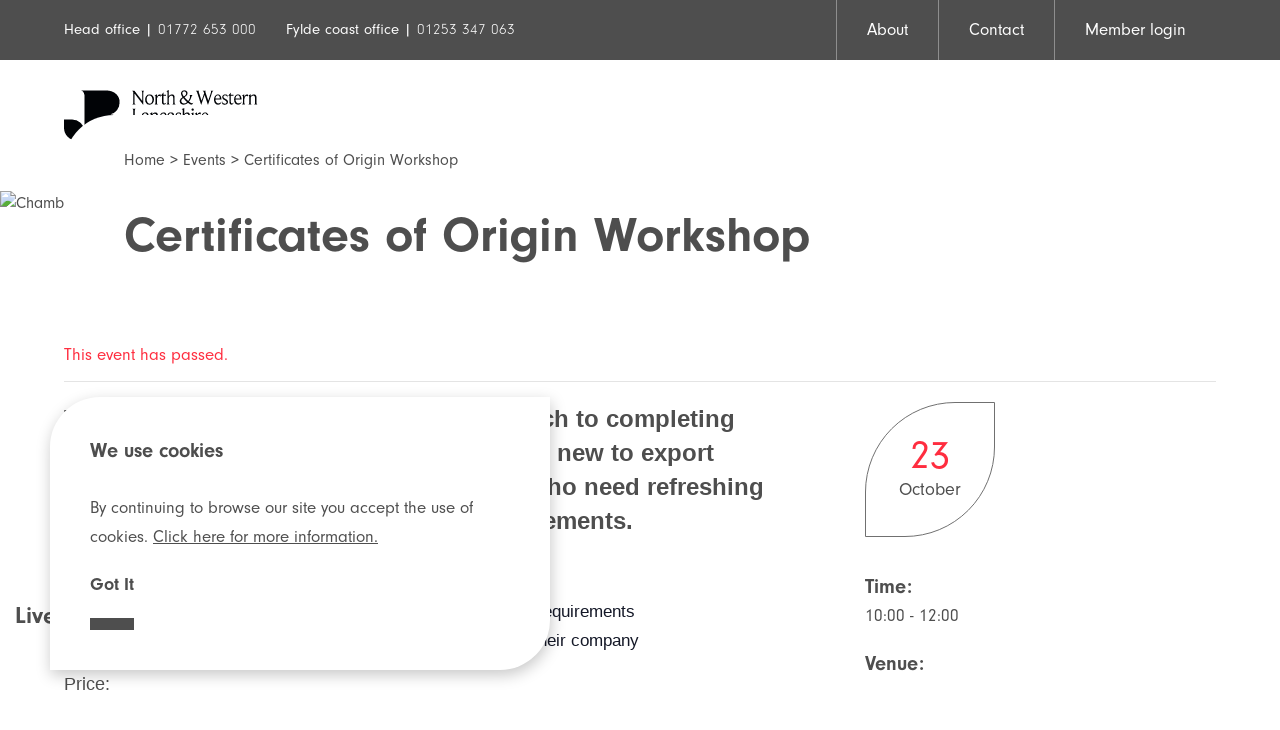

--- FILE ---
content_type: text/html; charset=UTF-8
request_url: https://www.lancschamber.co.uk/event/certificates-of-origin-workshop-2/
body_size: 65722
content:
<!doctype html>
<html lang="en-GB">
    <head>
        <meta charset="UTF-8">
        <meta name="viewport" content="width=device-width, initial-scale=1">
        <link rel="profile" href="https://gmpg.org/xfn/11">
        <link rel='stylesheet' id='tribe-events-views-v2-bootstrap-datepicker-styles-css' href='https://www.lancschamber.co.uk/wp-content/plugins/the-events-calendar/vendor/bootstrap-datepicker/css/bootstrap-datepicker.standalone.min.css?ver=6.15.14' type='text/css' media='all' />
<link rel='stylesheet' id='tec-variables-skeleton-css' href='https://www.lancschamber.co.uk/wp-content/plugins/the-events-calendar/common/build/css/variables-skeleton.css?ver=6.10.1' type='text/css' media='all' />
<link rel='stylesheet' id='tribe-common-skeleton-style-css' href='https://www.lancschamber.co.uk/wp-content/plugins/the-events-calendar/common/build/css/common-skeleton.css?ver=6.10.1' type='text/css' media='all' />
<link rel='stylesheet' id='tribe-tooltipster-css-css' href='https://www.lancschamber.co.uk/wp-content/plugins/the-events-calendar/common/vendor/tooltipster/tooltipster.bundle.min.css?ver=6.10.1' type='text/css' media='all' />
<link rel='stylesheet' id='tribe-events-views-v2-skeleton-css' href='https://www.lancschamber.co.uk/wp-content/plugins/the-events-calendar/build/css/views-skeleton.css?ver=6.15.14' type='text/css' media='all' />
<link rel='stylesheet' id='tec-variables-full-css' href='https://www.lancschamber.co.uk/wp-content/plugins/the-events-calendar/common/build/css/variables-full.css?ver=6.10.1' type='text/css' media='all' />
<link rel='stylesheet' id='tribe-common-full-style-css' href='https://www.lancschamber.co.uk/wp-content/plugins/the-events-calendar/common/build/css/common-full.css?ver=6.10.1' type='text/css' media='all' />
<link rel='stylesheet' id='tribe-events-views-v2-full-css' href='https://www.lancschamber.co.uk/wp-content/plugins/the-events-calendar/build/css/views-full.css?ver=6.15.14' type='text/css' media='all' />
<link rel='stylesheet' id='tribe-events-views-v2-print-css' href='https://www.lancschamber.co.uk/wp-content/plugins/the-events-calendar/build/css/views-print.css?ver=6.15.14' type='text/css' media='print' />
<meta name='robots' content='index, follow, max-image-preview:large, max-snippet:-1, max-video-preview:-1' />
	<style>img:is([sizes="auto" i], [sizes^="auto," i]) { contain-intrinsic-size: 3000px 1500px }</style>
	
	<!-- This site is optimized with the Yoast SEO plugin v26.8 - https://yoast.com/product/yoast-seo-wordpress/ -->
	<title>Certificates of Origin Workshop | North &amp; Western Lancashire Chamber of Commerce</title>
	<meta name="description" content="The workshop will take a practical approach to completing Arab and European Certificates of Origin." />
	<link rel="canonical" href="https://www.lancschamber.co.uk/event/certificates-of-origin-workshop-2/" />
	<meta property="og:locale" content="en_GB" />
	<meta property="og:type" content="article" />
	<meta property="og:title" content="Certificates of Origin Workshop | North &amp; Western Lancashire Chamber of Commerce" />
	<meta property="og:description" content="The workshop will take a practical approach to completing Arab and European Certificates of Origin." />
	<meta property="og:url" content="https://www.lancschamber.co.uk/event/certificates-of-origin-workshop-2/" />
	<meta property="og:site_name" content="North &amp; Western Lancashire Chamber of Commerce" />
	<meta name="twitter:card" content="summary_large_image" />
	<script type="application/ld+json" class="yoast-schema-graph">{"@context":"https://schema.org","@graph":[{"@type":"WebPage","@id":"https://www.lancschamber.co.uk/event/certificates-of-origin-workshop-2/","url":"https://www.lancschamber.co.uk/event/certificates-of-origin-workshop-2/","name":"Certificates of Origin Workshop | North &amp; Western Lancashire Chamber of Commerce","isPartOf":{"@id":"https://www.lancschamber.co.uk/#website"},"primaryImageOfPage":{"@id":"https://www.lancschamber.co.uk/event/certificates-of-origin-workshop-2/#primaryimage"},"image":{"@id":"https://www.lancschamber.co.uk/event/certificates-of-origin-workshop-2/#primaryimage"},"thumbnailUrl":"","datePublished":"2020-01-03T11:29:14+00:00","description":"The workshop will take a practical approach to completing Arab and European Certificates of Origin.","breadcrumb":{"@id":"https://www.lancschamber.co.uk/event/certificates-of-origin-workshop-2/#breadcrumb"},"inLanguage":"en-GB","potentialAction":[{"@type":"ReadAction","target":["https://www.lancschamber.co.uk/event/certificates-of-origin-workshop-2/"]}]},{"@type":"ImageObject","inLanguage":"en-GB","@id":"https://www.lancschamber.co.uk/event/certificates-of-origin-workshop-2/#primaryimage","url":"","contentUrl":""},{"@type":"BreadcrumbList","@id":"https://www.lancschamber.co.uk/event/certificates-of-origin-workshop-2/#breadcrumb","itemListElement":[{"@type":"ListItem","position":1,"name":"Home","item":"https://www.lancschamber.co.uk/"},{"@type":"ListItem","position":2,"name":"Events","item":"https://www.lancschamber.co.uk/events/"},{"@type":"ListItem","position":3,"name":"Certificates of Origin Workshop"}]},{"@type":"WebSite","@id":"https://www.lancschamber.co.uk/#website","url":"https://www.lancschamber.co.uk/","name":"North &amp; Western Lancashire Chamber of Commerce","description":"","publisher":{"@id":"https://www.lancschamber.co.uk/#organization"},"potentialAction":[{"@type":"SearchAction","target":{"@type":"EntryPoint","urlTemplate":"https://www.lancschamber.co.uk/?s={search_term_string}"},"query-input":{"@type":"PropertyValueSpecification","valueRequired":true,"valueName":"search_term_string"}}],"inLanguage":"en-GB"},{"@type":"Organization","@id":"https://www.lancschamber.co.uk/#organization","name":"North & Western Lancashire Chamber of Commerce","url":"https://www.lancschamber.co.uk/","logo":{"@type":"ImageObject","inLanguage":"en-GB","@id":"https://www.lancschamber.co.uk/#/schema/logo/image/","url":"https://www.lancschamber.co.uk/wp-content/uploads/2020/04/north-west-lancashire-chamber-logo.svg","contentUrl":"https://www.lancschamber.co.uk/wp-content/uploads/2020/04/north-west-lancashire-chamber-logo.svg","width":1,"height":1,"caption":"North & Western Lancashire Chamber of Commerce"},"image":{"@id":"https://www.lancschamber.co.uk/#/schema/logo/image/"}},{"@type":"Event","name":"Certificates of Origin Workshop","description":"The workshop will take a practical approach to completing Certificates of Origin. It is ideal for anyone new to export documentation as well as helping those who need refreshing or [&hellip;]","image":{"@id":"https://www.lancschamber.co.uk/event/certificates-of-origin-workshop-2/#primaryimage"},"url":"https://www.lancschamber.co.uk/event/certificates-of-origin-workshop-2/","eventAttendanceMode":"https://schema.org/OfflineEventAttendanceMode","eventStatus":"https://schema.org/EventScheduled","startDate":"2020-10-23T10:00:00+01:00","endDate":"2020-10-23T12:00:00+01:00","location":{"description":""},"organizer":{"description":""},"@id":"https://www.lancschamber.co.uk/event/certificates-of-origin-workshop-2/#event","mainEntityOfPage":{"@id":"https://www.lancschamber.co.uk/event/certificates-of-origin-workshop-2/"}}]}</script>
	<!-- / Yoast SEO plugin. -->


<link rel="alternate" type="application/rss+xml" title="North &amp; Western Lancashire Chamber of Commerce &raquo; Feed" href="https://www.lancschamber.co.uk/feed/" />
<link rel="alternate" type="application/rss+xml" title="North &amp; Western Lancashire Chamber of Commerce &raquo; Comments Feed" href="https://www.lancschamber.co.uk/comments/feed/" />
<link rel="alternate" type="text/calendar" title="North &amp; Western Lancashire Chamber of Commerce &raquo; iCal Feed" href="https://www.lancschamber.co.uk/events/?ical=1" />
<link rel="alternate" type="application/rss+xml" title="North &amp; Western Lancashire Chamber of Commerce &raquo; Certificates of Origin Workshop Comments Feed" href="https://www.lancschamber.co.uk/event/certificates-of-origin-workshop-2/feed/" />
<link rel='stylesheet' id='tribe-events-v2-single-skeleton-css' href='https://www.lancschamber.co.uk/wp-content/plugins/the-events-calendar/build/css/tribe-events-single-skeleton.css?ver=6.15.14' type='text/css' media='all' />
<link rel='stylesheet' id='tribe-events-v2-single-skeleton-full-css' href='https://www.lancschamber.co.uk/wp-content/plugins/the-events-calendar/build/css/tribe-events-single-full.css?ver=6.15.14' type='text/css' media='all' />
<link rel='stylesheet' id='wp-block-library-css' href='https://www.lancschamber.co.uk/wp-includes/css/dist/block-library/style.min.css?ver=6.8.2' type='text/css' media='all' />
<style id='classic-theme-styles-inline-css' type='text/css'>
/*! This file is auto-generated */
.wp-block-button__link{color:#fff;background-color:#32373c;border-radius:9999px;box-shadow:none;text-decoration:none;padding:calc(.667em + 2px) calc(1.333em + 2px);font-size:1.125em}.wp-block-file__button{background:#32373c;color:#fff;text-decoration:none}
</style>
<style id='global-styles-inline-css' type='text/css'>
:root{--wp--preset--aspect-ratio--square: 1;--wp--preset--aspect-ratio--4-3: 4/3;--wp--preset--aspect-ratio--3-4: 3/4;--wp--preset--aspect-ratio--3-2: 3/2;--wp--preset--aspect-ratio--2-3: 2/3;--wp--preset--aspect-ratio--16-9: 16/9;--wp--preset--aspect-ratio--9-16: 9/16;--wp--preset--color--black: #000000;--wp--preset--color--cyan-bluish-gray: #abb8c3;--wp--preset--color--white: #ffffff;--wp--preset--color--pale-pink: #f78da7;--wp--preset--color--vivid-red: #cf2e2e;--wp--preset--color--luminous-vivid-orange: #ff6900;--wp--preset--color--luminous-vivid-amber: #fcb900;--wp--preset--color--light-green-cyan: #7bdcb5;--wp--preset--color--vivid-green-cyan: #00d084;--wp--preset--color--pale-cyan-blue: #8ed1fc;--wp--preset--color--vivid-cyan-blue: #0693e3;--wp--preset--color--vivid-purple: #9b51e0;--wp--preset--gradient--vivid-cyan-blue-to-vivid-purple: linear-gradient(135deg,rgba(6,147,227,1) 0%,rgb(155,81,224) 100%);--wp--preset--gradient--light-green-cyan-to-vivid-green-cyan: linear-gradient(135deg,rgb(122,220,180) 0%,rgb(0,208,130) 100%);--wp--preset--gradient--luminous-vivid-amber-to-luminous-vivid-orange: linear-gradient(135deg,rgba(252,185,0,1) 0%,rgba(255,105,0,1) 100%);--wp--preset--gradient--luminous-vivid-orange-to-vivid-red: linear-gradient(135deg,rgba(255,105,0,1) 0%,rgb(207,46,46) 100%);--wp--preset--gradient--very-light-gray-to-cyan-bluish-gray: linear-gradient(135deg,rgb(238,238,238) 0%,rgb(169,184,195) 100%);--wp--preset--gradient--cool-to-warm-spectrum: linear-gradient(135deg,rgb(74,234,220) 0%,rgb(151,120,209) 20%,rgb(207,42,186) 40%,rgb(238,44,130) 60%,rgb(251,105,98) 80%,rgb(254,248,76) 100%);--wp--preset--gradient--blush-light-purple: linear-gradient(135deg,rgb(255,206,236) 0%,rgb(152,150,240) 100%);--wp--preset--gradient--blush-bordeaux: linear-gradient(135deg,rgb(254,205,165) 0%,rgb(254,45,45) 50%,rgb(107,0,62) 100%);--wp--preset--gradient--luminous-dusk: linear-gradient(135deg,rgb(255,203,112) 0%,rgb(199,81,192) 50%,rgb(65,88,208) 100%);--wp--preset--gradient--pale-ocean: linear-gradient(135deg,rgb(255,245,203) 0%,rgb(182,227,212) 50%,rgb(51,167,181) 100%);--wp--preset--gradient--electric-grass: linear-gradient(135deg,rgb(202,248,128) 0%,rgb(113,206,126) 100%);--wp--preset--gradient--midnight: linear-gradient(135deg,rgb(2,3,129) 0%,rgb(40,116,252) 100%);--wp--preset--font-size--small: 13px;--wp--preset--font-size--medium: 20px;--wp--preset--font-size--large: 36px;--wp--preset--font-size--x-large: 42px;--wp--preset--spacing--20: 0.44rem;--wp--preset--spacing--30: 0.67rem;--wp--preset--spacing--40: 1rem;--wp--preset--spacing--50: 1.5rem;--wp--preset--spacing--60: 2.25rem;--wp--preset--spacing--70: 3.38rem;--wp--preset--spacing--80: 5.06rem;--wp--preset--shadow--natural: 6px 6px 9px rgba(0, 0, 0, 0.2);--wp--preset--shadow--deep: 12px 12px 50px rgba(0, 0, 0, 0.4);--wp--preset--shadow--sharp: 6px 6px 0px rgba(0, 0, 0, 0.2);--wp--preset--shadow--outlined: 6px 6px 0px -3px rgba(255, 255, 255, 1), 6px 6px rgba(0, 0, 0, 1);--wp--preset--shadow--crisp: 6px 6px 0px rgba(0, 0, 0, 1);}:where(.is-layout-flex){gap: 0.5em;}:where(.is-layout-grid){gap: 0.5em;}body .is-layout-flex{display: flex;}.is-layout-flex{flex-wrap: wrap;align-items: center;}.is-layout-flex > :is(*, div){margin: 0;}body .is-layout-grid{display: grid;}.is-layout-grid > :is(*, div){margin: 0;}:where(.wp-block-columns.is-layout-flex){gap: 2em;}:where(.wp-block-columns.is-layout-grid){gap: 2em;}:where(.wp-block-post-template.is-layout-flex){gap: 1.25em;}:where(.wp-block-post-template.is-layout-grid){gap: 1.25em;}.has-black-color{color: var(--wp--preset--color--black) !important;}.has-cyan-bluish-gray-color{color: var(--wp--preset--color--cyan-bluish-gray) !important;}.has-white-color{color: var(--wp--preset--color--white) !important;}.has-pale-pink-color{color: var(--wp--preset--color--pale-pink) !important;}.has-vivid-red-color{color: var(--wp--preset--color--vivid-red) !important;}.has-luminous-vivid-orange-color{color: var(--wp--preset--color--luminous-vivid-orange) !important;}.has-luminous-vivid-amber-color{color: var(--wp--preset--color--luminous-vivid-amber) !important;}.has-light-green-cyan-color{color: var(--wp--preset--color--light-green-cyan) !important;}.has-vivid-green-cyan-color{color: var(--wp--preset--color--vivid-green-cyan) !important;}.has-pale-cyan-blue-color{color: var(--wp--preset--color--pale-cyan-blue) !important;}.has-vivid-cyan-blue-color{color: var(--wp--preset--color--vivid-cyan-blue) !important;}.has-vivid-purple-color{color: var(--wp--preset--color--vivid-purple) !important;}.has-black-background-color{background-color: var(--wp--preset--color--black) !important;}.has-cyan-bluish-gray-background-color{background-color: var(--wp--preset--color--cyan-bluish-gray) !important;}.has-white-background-color{background-color: var(--wp--preset--color--white) !important;}.has-pale-pink-background-color{background-color: var(--wp--preset--color--pale-pink) !important;}.has-vivid-red-background-color{background-color: var(--wp--preset--color--vivid-red) !important;}.has-luminous-vivid-orange-background-color{background-color: var(--wp--preset--color--luminous-vivid-orange) !important;}.has-luminous-vivid-amber-background-color{background-color: var(--wp--preset--color--luminous-vivid-amber) !important;}.has-light-green-cyan-background-color{background-color: var(--wp--preset--color--light-green-cyan) !important;}.has-vivid-green-cyan-background-color{background-color: var(--wp--preset--color--vivid-green-cyan) !important;}.has-pale-cyan-blue-background-color{background-color: var(--wp--preset--color--pale-cyan-blue) !important;}.has-vivid-cyan-blue-background-color{background-color: var(--wp--preset--color--vivid-cyan-blue) !important;}.has-vivid-purple-background-color{background-color: var(--wp--preset--color--vivid-purple) !important;}.has-black-border-color{border-color: var(--wp--preset--color--black) !important;}.has-cyan-bluish-gray-border-color{border-color: var(--wp--preset--color--cyan-bluish-gray) !important;}.has-white-border-color{border-color: var(--wp--preset--color--white) !important;}.has-pale-pink-border-color{border-color: var(--wp--preset--color--pale-pink) !important;}.has-vivid-red-border-color{border-color: var(--wp--preset--color--vivid-red) !important;}.has-luminous-vivid-orange-border-color{border-color: var(--wp--preset--color--luminous-vivid-orange) !important;}.has-luminous-vivid-amber-border-color{border-color: var(--wp--preset--color--luminous-vivid-amber) !important;}.has-light-green-cyan-border-color{border-color: var(--wp--preset--color--light-green-cyan) !important;}.has-vivid-green-cyan-border-color{border-color: var(--wp--preset--color--vivid-green-cyan) !important;}.has-pale-cyan-blue-border-color{border-color: var(--wp--preset--color--pale-cyan-blue) !important;}.has-vivid-cyan-blue-border-color{border-color: var(--wp--preset--color--vivid-cyan-blue) !important;}.has-vivid-purple-border-color{border-color: var(--wp--preset--color--vivid-purple) !important;}.has-vivid-cyan-blue-to-vivid-purple-gradient-background{background: var(--wp--preset--gradient--vivid-cyan-blue-to-vivid-purple) !important;}.has-light-green-cyan-to-vivid-green-cyan-gradient-background{background: var(--wp--preset--gradient--light-green-cyan-to-vivid-green-cyan) !important;}.has-luminous-vivid-amber-to-luminous-vivid-orange-gradient-background{background: var(--wp--preset--gradient--luminous-vivid-amber-to-luminous-vivid-orange) !important;}.has-luminous-vivid-orange-to-vivid-red-gradient-background{background: var(--wp--preset--gradient--luminous-vivid-orange-to-vivid-red) !important;}.has-very-light-gray-to-cyan-bluish-gray-gradient-background{background: var(--wp--preset--gradient--very-light-gray-to-cyan-bluish-gray) !important;}.has-cool-to-warm-spectrum-gradient-background{background: var(--wp--preset--gradient--cool-to-warm-spectrum) !important;}.has-blush-light-purple-gradient-background{background: var(--wp--preset--gradient--blush-light-purple) !important;}.has-blush-bordeaux-gradient-background{background: var(--wp--preset--gradient--blush-bordeaux) !important;}.has-luminous-dusk-gradient-background{background: var(--wp--preset--gradient--luminous-dusk) !important;}.has-pale-ocean-gradient-background{background: var(--wp--preset--gradient--pale-ocean) !important;}.has-electric-grass-gradient-background{background: var(--wp--preset--gradient--electric-grass) !important;}.has-midnight-gradient-background{background: var(--wp--preset--gradient--midnight) !important;}.has-small-font-size{font-size: var(--wp--preset--font-size--small) !important;}.has-medium-font-size{font-size: var(--wp--preset--font-size--medium) !important;}.has-large-font-size{font-size: var(--wp--preset--font-size--large) !important;}.has-x-large-font-size{font-size: var(--wp--preset--font-size--x-large) !important;}
:where(.wp-block-post-template.is-layout-flex){gap: 1.25em;}:where(.wp-block-post-template.is-layout-grid){gap: 1.25em;}
:where(.wp-block-columns.is-layout-flex){gap: 2em;}:where(.wp-block-columns.is-layout-grid){gap: 2em;}
:root :where(.wp-block-pullquote){font-size: 1.5em;line-height: 1.6;}
</style>
<link rel='stylesheet' id='contact-form-7-css' href='https://www.lancschamber.co.uk/wp-content/plugins/contact-form-7/includes/css/styles.css?ver=6.1.4' type='text/css' media='all' />
<link rel='stylesheet' id='som_lost_password_style-css' href='https://www.lancschamber.co.uk/wp-content/plugins/frontend-reset-password/assets/css/password-lost.css?ver=6.8.2' type='text/css' media='all' />
<link rel='stylesheet' id='nw_lancs_chamber-style-css' href='https://www.lancschamber.co.uk/wp-content/themes/nw_lancs_chamber/style.css?ver=1.23' type='text/css' media='all' />
<script type="text/javascript" src="https://www.lancschamber.co.uk/wp-includes/js/jquery/jquery.min.js?ver=3.7.1" id="jquery-core-js"></script>
<script type="text/javascript" src="https://www.lancschamber.co.uk/wp-includes/js/jquery/jquery-migrate.min.js?ver=3.4.1" id="jquery-migrate-js"></script>
<script type="text/javascript" src="https://www.lancschamber.co.uk/wp-content/plugins/the-events-calendar/common/build/js/tribe-common.js?ver=9c44e11f3503a33e9540" id="tribe-common-js"></script>
<script type="text/javascript" src="https://www.lancschamber.co.uk/wp-content/plugins/the-events-calendar/build/js/views/breakpoints.js?ver=4208de2df2852e0b91ec" id="tribe-events-views-v2-breakpoints-js"></script>
<link rel="https://api.w.org/" href="https://www.lancschamber.co.uk/wp-json/" /><link rel="alternate" title="JSON" type="application/json" href="https://www.lancschamber.co.uk/wp-json/wp/v2/tribe_events/9407" /><link rel="EditURI" type="application/rsd+xml" title="RSD" href="https://www.lancschamber.co.uk/xmlrpc.php?rsd" />

<link rel='shortlink' href='https://www.lancschamber.co.uk/?p=9407' />
<link rel="alternate" title="oEmbed (JSON)" type="application/json+oembed" href="https://www.lancschamber.co.uk/wp-json/oembed/1.0/embed?url=https%3A%2F%2Fwww.lancschamber.co.uk%2Fevent%2Fcertificates-of-origin-workshop-2%2F" />
<link rel="alternate" title="oEmbed (XML)" type="text/xml+oembed" href="https://www.lancschamber.co.uk/wp-json/oembed/1.0/embed?url=https%3A%2F%2Fwww.lancschamber.co.uk%2Fevent%2Fcertificates-of-origin-workshop-2%2F&#038;format=xml" />
<style>
.som-password-error-message,
.som-password-sent-message {
	background-color: #2679ce;
	border-color: #2679ce;
}
</style>
<meta name="tec-api-version" content="v1"><meta name="tec-api-origin" content="https://www.lancschamber.co.uk"><link rel="alternate" href="https://www.lancschamber.co.uk/wp-json/tribe/events/v1/events/9407" /><link rel="icon" href="https://www.lancschamber.co.uk/wp-content/uploads/2020/06/cropped-favicon-32x32.png" sizes="32x32" />
<link rel="icon" href="https://www.lancschamber.co.uk/wp-content/uploads/2020/06/cropped-favicon-192x192.png" sizes="192x192" />
<link rel="apple-touch-icon" href="https://www.lancschamber.co.uk/wp-content/uploads/2020/06/cropped-favicon-180x180.png" />
<meta name="msapplication-TileImage" content="https://www.lancschamber.co.uk/wp-content/uploads/2020/06/cropped-favicon-270x270.png" />
        <link rel="stylesheet" href="https://use.typekit.net/wvs1fba.css">
        <link rel="stylesheet" href="https://www.lancschamber.co.uk/wp-content/themes/nw_lancs_chamber/css/style.css" />
        <script src="https://code.jquery.com/jquery-3.5.1.min.js"></script>

        <link rel="stylesheet" type="text/css" href="https://www.lancschamber.co.uk/wp-content/themes/nw_lancs_chamber/slick/slick.css"/>
        <link rel="stylesheet" type="text/css" href="https://www.lancschamber.co.uk/wp-content/themes/nw_lancs_chamber/slick/slick-theme.css"/>
        
<!-- Google tag (gtag.js) -->
<script async src="https://www.googletagmanager.com/gtag/js?id=G-SQXGS591HG"></script>
<script>
  window.dataLayer = window.dataLayer || [];
  function gtag(){dataLayer.push(arguments);}
  gtag('js', new Date());

  gtag('config', 'G-SQXGS591HG');
</script>

        <script type="text/javascript">
    (function(c,l,a,r,i,t,y){
        c[a]=c[a]||function(){(c[a].q=c[a].q||[]).push(arguments)};
        t=l.createElement(r);t.async=1;t.src="https://www.clarity.ms/tag/"+i;
        y=l.getElementsByTagName(r)[0];y.parentNode.insertBefore(t,y);
    })(window, document, "clarity", "script", "uic7p5zakj");
</script>
    </head>

    <body class="wp-singular tribe_events-template-default single single-tribe_events postid-9407 wp-theme-nw_lancs_chamber tribe-events-page-template tribe-no-js tribe-filter-live no-sidebar events-single tribe-events-style-full tribe-events-style-theme">
                <div class="top-header">
            <div class="container">
                <div class="box6">
                                            <p>Head office | <a class="light-font" href="tel:01772653000">01772 653 000</a></p>
                        <p>Fylde coast office | <a class="light-font" href="tel:01253347063">01253 347 063</a></p>
                                    </div>
                <div class="box6">
                    <div class="menu-top-header-menu-logged-out-container"><ul id="top-header" class="menu"><li id="menu-item-41" class="menu-item menu-item-type-post_type menu-item-object-page menu-item-41"><a href="https://www.lancschamber.co.uk/about/">About</a></li>
<li id="menu-item-42" class="menu-item menu-item-type-post_type menu-item-object-page menu-item-42"><a href="https://www.lancschamber.co.uk/contact/">Contact</a></li>
<li id="menu-item-15487" class="menu-item menu-item-type-post_type menu-item-object-page menu-item-15487"><a href="https://www.lancschamber.co.uk/member-login/">Member login</a></li>
</ul></div>                </div>
            </div>
        </div>
        <header id="masthead" class="site-header">
            <div class="container">
                <div class="box3">
                                            <a href="/"><img src="https://www.lancschamber.co.uk/wp-content/uploads/2020/04/north-west-lancashire-chamber-logo.svg" alt="north west lancashire chamber" /></a>
                </div>
                <div class="box9">
                    <nav id="site-navigation" class="main-navigation">
                        <button class="menu-toggle" aria-controls="primary-menu" aria-expanded="false">Primary Menu</button>
                        <div class="menu-primary-menu-container"><ul id="primary-menu" class="menu"><li id="menu-item-63" class="menu-item menu-item-type-post_type menu-item-object-page menu-item-63"><a href="https://www.lancschamber.co.uk/join/">Join</a></li>
<li id="menu-item-65" class="menu-item menu-item-type-post_type menu-item-object-page menu-item-65"><a href="https://www.lancschamber.co.uk/how-we-can-help/">Our services</a></li>
<li id="menu-item-11581" class="menu-item menu-item-type-post_type menu-item-object-page menu-item-11581"><a href="https://www.lancschamber.co.uk/representing-you/">Representing you</a></li>
<li id="menu-item-14169" class="menu-item menu-item-type-post_type menu-item-object-page menu-item-14169"><a href="https://www.lancschamber.co.uk/chamber-stories/">Chamber stories</a></li>
<li id="menu-item-14128" class="menu-item menu-item-type-custom menu-item-object-custom menu-item-14128"><a href="/events">Events</a></li>
<li id="menu-item-14127" class="menu-item menu-item-type-custom menu-item-object-custom menu-item-has-children menu-item-14127"><a href="/training">Training</a>
<ul class="sub-menu">
	<li id="menu-item-18077" class="menu-item menu-item-type-post_type menu-item-object-page menu-item-18077"><a href="https://www.lancschamber.co.uk/comprehensive-training-packages/">Comprehensive Training Packages</a></li>
	<li id="menu-item-18620" class="menu-item menu-item-type-taxonomy menu-item-object-training_categories menu-item-18620"><a href="https://www.lancschamber.co.uk/training_categories/cips-and-procurement-training/">CIPS and Procurement Training</a></li>
</ul>
</li>
<li id="menu-item-70" class="menu-item menu-item-type-post_type menu-item-object-page menu-item-70"><a href="https://www.lancschamber.co.uk/news-channel/">News channel</a></li>
</ul></div>                    </nav><!-- #site-navigation -->

                    <!-- MOBILE NAV -->
                    <div class="show-for-medium-down">

                        <div class="toggle-nav">
                            <img src="https://www.lancschamber.co.uk/wp-content/themes/nw_lancs_chamber/images/menu.svg" alt="Navigation Menu" />
                        </div>

                        <div class="mobile-nav-section">
                            <div class="top-part">
                                <a href="/"><img class="logo" src="https://www.lancschamber.co.uk/wp-content/themes/nw_lancs_chamber/images/north-west-lancashire-chamber-white-logo.svg" alt="North West Lancs Chamber of Commerce" /></a>

                                <div class="toggle-nav">
                                    <img src="https://www.lancschamber.co.uk/wp-content/themes/nw_lancs_chamber/images/close.svg" alt="close menu" />
                                </div>
                            </div>

                            <nav class="mobile-nav">
                                <div class="menu-mobile-menu-container"><ul id="mobile-menu" class="menu"><li id="menu-item-12037" class="menu-item menu-item-type-post_type menu-item-object-page menu-item-12037"><a href="https://www.lancschamber.co.uk/join/">Join</a></li>
<li id="menu-item-12038" class="menu-item menu-item-type-post_type menu-item-object-page menu-item-12038"><a href="https://www.lancschamber.co.uk/how-we-can-help/">Our services</a></li>
<li id="menu-item-12039" class="menu-item menu-item-type-post_type menu-item-object-page menu-item-12039"><a href="https://www.lancschamber.co.uk/representing-you/">Representing you</a></li>
<li id="menu-item-14126" class="menu-item menu-item-type-custom menu-item-object-custom menu-item-14126"><a href="/events">Events</a></li>
<li id="menu-item-14125" class="menu-item menu-item-type-custom menu-item-object-custom menu-item-14125"><a href="/training">Training</a></li>
<li id="menu-item-12042" class="menu-item menu-item-type-post_type menu-item-object-page menu-item-12042"><a href="https://www.lancschamber.co.uk/news-channel/">News channel</a></li>
<li id="menu-item-12043" class="menu-item menu-item-type-post_type menu-item-object-page menu-item-12043"><a href="https://www.lancschamber.co.uk/about/">About</a></li>
<li id="menu-item-12044" class="menu-item menu-item-type-post_type menu-item-object-page menu-item-12044"><a href="https://www.lancschamber.co.uk/contact/">Contact</a></li>
</ul></div>                            </nav>
                            <!-- <ul class="social">
                                            <li>
                                                            <a href="" target="_blank">

                                                            </a>
                                            </li>
                                            <li>
                                                            <a href="" target="_blank">

                                                            </a>
                                            </li>
                                            <li>
                                                            <a href="" target="_blank">

                                                            </a>
                                            </li>
                            </ul> -->
                            <!-- <div class="bottom-part">
                                                                    <a class="red-button" href="/login">Member log-in</a>
                            </div> -->
                        </div>
                    </div>

                </div>
            </div>




        </header><!-- #masthead -->

        <div class="banner white">
		<img src="https://nwlc.codegalaxy.co.uk/wp-content/uploads/2020/07/CHA_ConnectionsAndProfiling_Header.jpg" alt="Chamber Events" />
		<div class="banner-content white">
				<p id="breadcrumbs"><span><span><a href="https://www.lancschamber.co.uk/">Home</a></span> &gt; <span><a href="https://www.lancschamber.co.uk/events/">Events</a></span> &gt; <span class="breadcrumb_last" aria-current="page">Certificates of Origin Workshop</span></span></p>				<h1>Certificates of Origin Workshop</h1>

		</div>
</div>
<section class="no-pad-top banner-gap">
	<div class="tribe-events-before-html"></div><span class="tribe-events-ajax-loading"><img class="tribe-events-spinner-medium" src="https://www.lancschamber.co.uk/wp-content/plugins/the-events-calendar/src/resources/images/tribe-loading.gif" alt="Loading Events" /></span>	
<div id="tribe-events-content" class="tribe-events-single">
    <!-- Notices -->
    <div class="tribe-events-notices"><ul><li>This event has passed.</li></ul></div>
    <div class="event-post">
        <div class="event-content">
            <!-- Event header -->
            <!-- <div id="tribe-events-header"  data-title="Certificates of Origin Workshop | North &amp; Western Lancashire Chamber of Commerce" data-viewtitle="Certificates of Origin Workshop">

                    <nav class="tribe-events-nav-pagination" aria-label="Event Navigation">
                            <ul class="tribe-events-sub-nav">
                                    <li class="tribe-events-nav-previous"><a href="https://www.lancschamber.co.uk/event/the-sales-society/"><span>&laquo;</span> The Sales Society</a></li>
                                    <li class="tribe-events-nav-next"><a href="https://www.lancschamber.co.uk/event/in-conversation-with-gordon-brown/">In Conversation with Gordon Brown <span>&raquo;</span></a></li>
                            </ul>

                    </nav>
            </div> -->
            <!-- #tribe-events-header -->

                            <div id="post-9407" class="post-9407 tribe_events type-tribe_events status-publish has-post-thumbnail hentry tag-exporting-training tag-international-trade tag-international-trade-workshop tag-training tag-training-workshop tribe_events_cat-chamber-events tribe_events_cat-international-events cat_chamber-events cat_international-events">
                    <!-- Event featured image, but exclude link -->
                    
                    <!-- Event content -->
                                        <div class="tribe-events-single-event-description tribe-events-content">
                        <p>The workshop will take a practical approach to completing Certificates of Origin. It is ideal for anyone new to export documentation as well as helping those who need refreshing or reminding of the issuing bodies’ requirements.</p>
<p>Who should attend?</p>
<ul>
<li>Export Managers who require an overview of documentation requirements</li>
<li>Any operators who complete export documents on behalf of their company</li>
</ul>
<p>Price:</p>
<p>Chamber Members: £25.00 + VAT</p>
<p>Non-Members: £50.00 + VAT</p>
<p><strong>To register, please contact: export@lancschamber.co.uk or call 01772 706589</strong></p>
                    </div>
                                        <a class="red-button" href="mailto:chamberevents@lancschamber.co.uk?subject=Book On: Certificates of Origin Workshop&body=Name:%0D%0ANumber of places:%0D%0ACompany:%0D%0AAny additional details:">Book your place</a>

                </div>
            </div>

            <div class="event-sidebar">
                <time class="tribe-events-calendar-list__event-date-tag-datetime" datetime="2022-02-24">
                    <span class="tribe-events-calendar-list__event-date-tag-daynum tribe-common-h5 tribe-common-h4--min-medium">
                        23                    </span>
                    <span class="tribe-events-calendar-list__event-date-tag-weekday">
                        October                    </span>
                </time>

                <h4>Time:</h4>
                <p class="training-time">
                    10:00                    -
                    12:00                </p>

                <h4>Venue:</h4>
                <div>
                    <br /><span class="tribe-address">






</span>
                </div>

                <!--<div class="tribe-events-schedule tribe-clearfix">
                                                </div>-->

                <div class="categories">
                    <a href="/events/?tribe_eventcategory[0]=53">Chamber events</a><a href="/events/?tribe_eventcategory[0]=62">International events</a>                </div>
				
				
                <div class="event-contact">
                    <p>To book your appointment please contact the Chamber on:</p>
                                            <p><a href="tel:01772653000">01772 653 000</a></p>
                                        <p><a class="arrow-link" href="mailto:chamberevents@lancschamber.co.uk">Email us</a></p>
                </div>

                <!-- Event meta -->
                                                                <!-- .tribe-events-single-event-description -->
                                <div class="tribe-events tribe-common">
	<div class="tribe-events-c-subscribe-dropdown__container">
		<div class="tribe-events-c-subscribe-dropdown">
			<div class="tribe-common-c-btn-border tribe-events-c-subscribe-dropdown__button">
				<svg
	 class="tribe-common-c-svgicon tribe-common-c-svgicon--cal-export tribe-events-c-subscribe-dropdown__export-icon" 	aria-hidden="true"
	viewBox="0 0 23 17"
	xmlns="http://www.w3.org/2000/svg"
>
	<path fill-rule="evenodd" clip-rule="evenodd" d="M.128.896V16.13c0 .211.145.383.323.383h15.354c.179 0 .323-.172.323-.383V.896c0-.212-.144-.383-.323-.383H.451C.273.513.128.684.128.896Zm16 6.742h-.901V4.679H1.009v10.729h14.218v-3.336h.901V7.638ZM1.01 1.614h14.218v2.058H1.009V1.614Z" />
	<path d="M20.5 9.846H8.312M18.524 6.953l2.89 2.909-2.855 2.855" stroke-width="1.2" stroke-linecap="round" stroke-linejoin="round"/>
</svg>
				<button
					class="tribe-events-c-subscribe-dropdown__button-text"
					aria-expanded="false"
					aria-controls="tribe-events-subscribe-dropdown-content"
					aria-label="View links to add events to your calendar"
				>
					Add to calendar				</button>
				<svg
	 class="tribe-common-c-svgicon tribe-common-c-svgicon--caret-down tribe-events-c-subscribe-dropdown__button-icon" 	aria-hidden="true"
	viewBox="0 0 10 7"
	xmlns="http://www.w3.org/2000/svg"
>
	<path fill-rule="evenodd" clip-rule="evenodd" d="M1.008.609L5 4.6 8.992.61l.958.958L5 6.517.05 1.566l.958-.958z" class="tribe-common-c-svgicon__svg-fill"/>
</svg>
			</div>
			<div id="tribe-events-subscribe-dropdown-content" class="tribe-events-c-subscribe-dropdown__content">
				<ul class="tribe-events-c-subscribe-dropdown__list">
											
<li class="tribe-events-c-subscribe-dropdown__list-item tribe-events-c-subscribe-dropdown__list-item--gcal">
	<a
		href="https://www.google.com/calendar/event?action=TEMPLATE&#038;dates=20201023T100000/20201023T120000&#038;text=Certificates%20of%20Origin%20Workshop&#038;details=The+workshop+will+take+a+practical+approach+to+completing+Certificates+of+Origin.+It+is+ideal+for+anyone+new+to+export+documentation+as+well+as+helping+those+who+need+refreshing+or+reminding+of+the+issuing+bodies%E2%80%99+requirements.Who+should+attend%3F%3Cul%3E+%09%3Cli%3EExport+Managers+who+require+an+overview+of+documentation+requirements%3C%2Fli%3E+%09%3Cli%3EAny+operators+who+complete+export+documents+on+behalf+of+their+company%3C%2Fli%3E%3C%2Ful%3EPrice%3AChamber+Members%3A+%C2%A325.00+%2B+VATNon-Members%3A+%C2%A350.00+%2B+VAT%3Cstrong%3ETo+register%2C+please+contact%3A+export%40lancschamber.co.uk+or+call+01772+706589%3C%2Fstrong%3E&#038;trp=false&#038;ctz=Europe/London&#038;sprop=website:https://www.lancschamber.co.uk"
		class="tribe-events-c-subscribe-dropdown__list-item-link"
		target="_blank"
		rel="noopener noreferrer nofollow noindex"
	>
		Google Calendar	</a>
</li>
											
<li class="tribe-events-c-subscribe-dropdown__list-item tribe-events-c-subscribe-dropdown__list-item--ical">
	<a
		href="webcal://www.lancschamber.co.uk/event/certificates-of-origin-workshop-2/?ical=1"
		class="tribe-events-c-subscribe-dropdown__list-item-link"
		target="_blank"
		rel="noopener noreferrer nofollow noindex"
	>
		iCalendar	</a>
</li>
											
<li class="tribe-events-c-subscribe-dropdown__list-item tribe-events-c-subscribe-dropdown__list-item--outlook-365">
	<a
		href="https://outlook.office.com/owa/?path=/calendar/action/compose&#038;rrv=addevent&#038;startdt=2020-10-23T10%3A00%3A00%2B01%3A00&#038;enddt=2020-10-23T12%3A00%3A00%2B01%3A00&#038;location&#038;subject=Certificates%20of%20Origin%20Workshop&#038;body=The%20workshop%20will%20take%20a%20practical%20approach%20to%20completing%20Certificates%20of%20Origin.%20It%20is%20ideal%20for%20anyone%20new%20to%20export%20documentation%20as%20well%20as%20helping%20those%20who%20need%20refreshing%20or%20reminding%20of%20the%20issuing%20bodies%E2%80%99%20requirements.Who%20should%20attend%3F%20%09Export%20Managers%20who%20require%20an%20overview%20of%20documentation%20requirements%20%09Any%20operators%20who%20complete%20export%20documents%20on%20behalf%20of%20their%20companyPrice%3AChamber%20Members%3A%20%C2%A325.00%20%2B%20VATNon-Members%3A%20%C2%A350.00%20%2B%20VATTo%20register%2C%20please%20contact%3A%20export%40lancschamber.co.uk%20or%20call%2001772%20706589"
		class="tribe-events-c-subscribe-dropdown__list-item-link"
		target="_blank"
		rel="noopener noreferrer nofollow noindex"
	>
		Outlook 365	</a>
</li>
											
<li class="tribe-events-c-subscribe-dropdown__list-item tribe-events-c-subscribe-dropdown__list-item--outlook-live">
	<a
		href="https://outlook.live.com/owa/?path=/calendar/action/compose&#038;rrv=addevent&#038;startdt=2020-10-23T10%3A00%3A00%2B01%3A00&#038;enddt=2020-10-23T12%3A00%3A00%2B01%3A00&#038;location&#038;subject=Certificates%20of%20Origin%20Workshop&#038;body=The%20workshop%20will%20take%20a%20practical%20approach%20to%20completing%20Certificates%20of%20Origin.%20It%20is%20ideal%20for%20anyone%20new%20to%20export%20documentation%20as%20well%20as%20helping%20those%20who%20need%20refreshing%20or%20reminding%20of%20the%20issuing%20bodies%E2%80%99%20requirements.Who%20should%20attend%3F%20%09Export%20Managers%20who%20require%20an%20overview%20of%20documentation%20requirements%20%09Any%20operators%20who%20complete%20export%20documents%20on%20behalf%20of%20their%20companyPrice%3AChamber%20Members%3A%20%C2%A325.00%20%2B%20VATNon-Members%3A%20%C2%A350.00%20%2B%20VATTo%20register%2C%20please%20contact%3A%20export%40lancschamber.co.uk%20or%20call%2001772%20706589"
		class="tribe-events-c-subscribe-dropdown__list-item-link"
		target="_blank"
		rel="noopener noreferrer nofollow noindex"
	>
		Outlook Live	</a>
</li>
									</ul>
			</div>
		</div>
	</div>
</div>
            </div>
                    

    </div>

    <!-- Event footer -->
    <!-- <div id="tribe-events-footer">
            <nav class="tribe-events-nav-pagination" aria-label="Event Navigation">
                    <ul class="tribe-events-sub-nav">
                            <li class="tribe-events-nav-previous"><a href="https://www.lancschamber.co.uk/event/the-sales-society/"><span>&laquo;</span> The Sales Society</a></li>
                            <li class="tribe-events-nav-next"><a href="https://www.lancschamber.co.uk/event/in-conversation-with-gordon-brown/">In Conversation with Gordon Brown <span>&raquo;</span></a></li>
                    </ul>
            </nav>
    </div> -->
    <!-- #tribe-events-footer -->

</div><!-- #tribe-events-content -->
	<div class="tribe-events-after-html"></div>
<!--
This calendar is powered by The Events Calendar.
http://evnt.is/18wn
-->
</section> <!-- #tribe-events-pg-template -->

<div class="live-chat-content">
	<p>Live Chat</p>
</div>
<section class="patrons">
    <h2>OUR PATRON MEMBERS</h2>
    <div class="slick-responsive">
                    <a href="https://amberriver.com/offices/amber-river-true-bearing/" target="_blank"><img src="https://www.lancschamber.co.uk/wp-content/uploads/2024/01/true-bearing.jpg" alt="" /></a>
                    <a href="https://www.ao-arena.com/" target="_blank"><img src="https://www.lancschamber.co.uk/wp-content/uploads/2024/09/ao-slider.png" alt="" /></a>
                    <a href="https://www.blackpool.ac.uk/" target="_blank"><img src="https://www.lancschamber.co.uk/wp-content/uploads/2020/06/blackpool-and-the-fylde-college.png" alt="blackpool and the fylde college" /></a>
                    <a href="https://www.codegalaxy.co.uk/" target="_blank"><img src="https://www.lancschamber.co.uk/wp-content/uploads/2024/06/CG_Logo_FullColour.png" alt="code galaxy logo" /></a>
                    <a href="https://www.completeonline.co.uk/" target="_blank"><img src="https://www.lancschamber.co.uk/wp-content/uploads/2025/09/Complete-Logo.png" alt="Complete Logo" /></a>
                    <a href="" target="_blank"><img src="https://www.lancschamber.co.uk/wp-content/uploads/2025/09/Eek-Media-Blue_Black-1.png" alt="Eek Media logo" /></a>
                    <a href="https://fi-rem.com/" target="_blank"><img src="https://www.lancschamber.co.uk/wp-content/uploads/2022/05/fi-real-estate-management.png" alt="fi real estate management" /></a>
                    <a href="https://foxbrothers.co.uk/" target="_blank"><img src="https://www.lancschamber.co.uk/wp-content/uploads/2022/02/fox-group.jpg" alt="fox group" /></a>
                    <a href="https://www.garrattsinsurance.co.uk/" target="_blank"><img src="https://www.lancschamber.co.uk/wp-content/uploads/2024/09/garratts-bb-logo-003.png" alt="garratts" /></a>
                    <a href="https://www.jbrearley.co.uk/" target="_blank"><img src="https://www.lancschamber.co.uk/wp-content/uploads/2024/09/James-Brearley-logo-banner-003-003.png" alt="" /></a>
                    <a href="https://www.lal.ac.uk/" target="_blank"><img src="https://www.lancschamber.co.uk/wp-content/uploads/2024/06/lal_full_colour.jpg" alt="lal_full_colour" /></a>
                    <a href="https://www.merlinentertainments.biz/" target="_blank"><img src="https://www.lancschamber.co.uk/wp-content/uploads/2020/06/merlin.png" alt="merlin" /></a>
                    <a href="https://parkhallhotel.com/" target="_blank"><img src="https://www.lancschamber.co.uk/wp-content/uploads/2024/12/PH_Logo_Color-002.png" alt="PH_Logo_Color-(002)" /></a>
                    <a href="https://www.srscc.co.uk" target="_blank"><img src="https://www.lancschamber.co.uk/wp-content/uploads/2024/09/SRSCC-Logo-Transparent-Background-1.png" alt="" /></a>
                    <a href="https://studiolwd.co.uk/" target="_blank"><img src="https://www.lancschamber.co.uk/wp-content/uploads/2024/05/StudioLWD-LOGO-BLK-004.png" alt="Studio LWD logo" /></a>
                    <a href="https://sefirst.com/" target="_blank"><img src="https://www.lancschamber.co.uk/wp-content/uploads/2022/09/biu-logo.png" alt="Sustainable Energy First Logo" /></a>
                    <a href="https://www.teamleyland.com/" target="_blank"><img src="https://www.lancschamber.co.uk/wp-content/uploads/2020/06/team-leyland-logo.png" alt="team leyland logo" /></a>
          </div>
</section>



		<footer id="colophon" class="site-footer">
				<div class="container footer-top">
						<div class="box3">
								<h4>Legals</h4>
								<div class="menu-footer-legals-container"><ul id="legals" class="menu"><li id="menu-item-89" class="menu-item menu-item-type-post_type menu-item-object-page menu-item-privacy-policy menu-item-89"><a rel="privacy-policy" href="https://www.lancschamber.co.uk/privacy-policy/">Privacy Policy</a></li>
<li id="menu-item-90" class="menu-item menu-item-type-post_type menu-item-object-page menu-item-90"><a href="https://www.lancschamber.co.uk/cookie-policy/">Cookie Policy</a></li>
<li id="menu-item-15878" class="menu-item menu-item-type-custom menu-item-object-custom menu-item-15878"><a href="https://www.lancschamber.co.uk/wp-content/uploads/2022/06/membership-commitment-and-complaints-policy.pdf">Membership Commitment &#038; Complaints Policy</a></li>
</ul></div>						</div>
						<div class="box3">
								<h4>Head Office</h4>
								<p>9-10 Eastway Business Village<br />
Olivers Place, Fulwood, Preston<br />
Lancashire, PR2 9WT</p>
																		<p>T: <a href="tel:01772653000">01772 653 000</a></p>
														</div>
						<div class="box3">
								<h4>Fylde Coast Office</h4>
								<p>1 Lockheed Court<br />
Amy Johnson Way, Blackpool<br />
Lancashire, FY4 2RN</p>
																		<p>T: <a href="tel:01253347063">01253 347 063</a></p>
														</div>
						<div class="box3">
								<h4>Follow us on</h4>
								<ul class="social-icons">
										<li><a href="https://www.facebook.com/lancschamber/" target="_blank"><img src="https://www.lancschamber.co.uk/wp-content/themes/nw_lancs_chamber/images/facebook.svg" alt="Follow NWL Chamber on Facebook" /></a></li>
										<li><a href="https://twitter.com/lancschamber" target="_blank"><img src="https://www.lancschamber.co.uk/wp-content/themes/nw_lancs_chamber/images/x-logo-grey.png" alt="Follow NWL Chamber on X" /></a></li>
										<li><a href="https://www.linkedin.com/company/lancashire-chamber-of-commerce/" target="_blank"><img src="https://www.lancschamber.co.uk/wp-content/themes/nw_lancs_chamber/images/linkedin.svg" alt="Follow NWL Chamber on LinkedIn" /></a></li>
										<li><a href="https://www.instagram.com/lancschamber/" target="_blank"><img src="https://www.lancschamber.co.uk/wp-content/themes/nw_lancs_chamber/images/instagram.svg" alt="Follow NWL Chamber on Instagram" /></a></li>
								</ul>
								<div class="box12" style="padding: 20px 0;">
									<img src="https://www.lancschamber.co.uk/wp-content/themes/nw_lancs_chamber/images/BCC_Accredited_logo transparent.png" alt="British Chambers of Commerce Accredited" style="max-height: 100px;" />
								</div>
						</div>
				</div>
				<div class="container footer-bottom">
						<div class="box3">
																		<img src="https://www.lancschamber.co.uk/wp-content/uploads/2020/04/north-west-lancashire-chamber-logo.svg" alt="north west lancashire chamber" />
														</div>
						<div class="box6">
								<p>&copy; 2026 North &amp; Western Lancashire Chamber of Commerce</p>
								<p>Registered in England, No: 145454</p>
						</div>
						<div class="box3">
								<p>Designed in <a href="https://www.freshfield.com/" target="_blank">Freshfield</a></p>
								<p>Build by <a href="https://www.codegalaxy.co.uk/" target="_blank">Code Galaxy</a></p>
						</div>
				</div>
		</footer><!-- #colophon -->

		<div class="cookies" style="display:none;">
            <div class="container center-bx">
                <h4>We use cookies</h4>
                <p>By continuing to browse our site you accept the use of cookies. <a href="/cookie-policy">Click here for more information.</a></p>
                <a class="u-button close-cookie-warning"><span>Got It</span></a>
            </div>
        </div>


<script src="https://www.lancschamber.co.uk/wp-content/themes/nw_lancs_chamber/js/slick.min.js"></script>
<script src="https://www.lancschamber.co.uk/wp-content/themes/nw_lancs_chamber/js/slick-site.js"></script>

<script>
		// Mobile Menu
		$(".toggle-nav").click(function () {
        $(".mobile-nav-section").slideToggle(200);
    });
    $("a").click(function () {
        if ($(this).attr('href') !== "#") {
            $(".mobile-nav-section").slideUp(200);
        } else {
            $(this).next(".sub-menu").slideToggle(200);
        }
    });
    $(".mobile-nav > ul > li.menu-item-has-children").append('<div class="accordion-toggle"><div class="fa fa-angle-down"></div></div>'),
            $(".mobile-nav .accordion-toggle").click(function () {
        $(this).parent().find("> ul.sub-menu").slideToggle(200);
        $(this).toggleClass("toggle-background");
        $(this).find(".fa").toggleClass("toggle-rotate");
    });


		//CLients slider TOP
        // $('.logo-carosel').slick({
        //     slidesToShow: 6,
        //     slidesToScroll: 1,
        //     autoplay: true,
        //     autoplaySpeed: 2000,
        //     infinite: true,
        //     arrows: false,
        //     dots: false,
        //     //Smooth constant scroll
        //     speed: 4500,
        //     autoplay: true,
        //     autoplaySpeed: 0,
        //     cssEase: 'linear',
        //     slidesToShow: 1,
        //     slidesToScroll: 1,
        //     variableWidth: true,
        //     responsive: [
        //         {
        //             breakpoint: 1440,
        //             settings: {
        //                 slidesToShow: 4,
        //                 slidesToScroll: 1,
        //                 infinite: true
        //             }
        //         },
        //         {
        //             breakpoint: 1024,
        //             settings: {
        //                 slidesToShow: 2,
        //                 slidesToScroll: 1,
        //                 infinite: true
        //             }
        //         },
        //         {
        //             breakpoint: 600,
        //             settings: {
        //                 slidesToShow: 2,
        //                 slidesToScroll: 1
        //             }
        //         }
        //         // You can unslick at a given breakpoint now by adding:
        //         // settings: "unslick"
        //         // instead of a settings object
        //     ]
        // });


		//Slick slider for brand icons
		$('.slick-responsive').slick({
	  slidesToShow: 6,
					slidesToScroll: 1,
					autoplay: true,
	                autoplaySpeed: 3000,
	                infinite: true,
					arrows: true,
					dots: false,
	  responsive: [
			{
	      breakpoint: 1440,
	      settings: {
	        slidesToShow: 5,
	        slidesToScroll: 1,
	        infinite: true
	      }
	    },
	    {
	      breakpoint: 1024,
	      settings: {
	        slidesToShow: 3,
	        slidesToScroll: 1,
	        infinite: true
	      }
	    },
	    {
	      breakpoint: 600,
	      settings: {
	        slidesToShow: 2,
	        slidesToScroll: 1,
					arrows: false
	      }
	    }
	    // You can unslick at a given breakpoint now by adding:
	    // settings: "unslick"
	    // instead of a settings object
	  ]
	});


	// Alert message close button script
	$('.close-button').on('click', function() {
		$('.alert-message').hide();
	});

	//Cookie Popup

            (function (factory) {
                if (typeof define === 'function' && define.amd) {
                    define(['jquery'], factory);
                } else if (typeof exports === 'object') {
                    factory(require('jquery'));
                } else {
                    factory(jQuery);
                }
            }(function ($) {
                var pluses = /\+/g;
                function encode(s) {
                    return config.raw ? s : encodeURIComponent(s);
                }
                function decode(s) {
                    return config.raw ? s : decodeURIComponent(s);
                }
                function stringifyCookieValue(value) {
                    return encode(config.json ? JSON.stringify(value) : String(value));
                }
                function parseCookieValue(s) {
                    if (s.indexOf('"') === 0) {
                        s = s.slice(1, -1).replace(/\\"/g, '"').replace(/\\\\/g, '\\');
                    }
                    try {
                        s = decodeURIComponent(s.replace(pluses, ' '));
                        return config.json ? JSON.parse(s) : s;
                    } catch (e) {
                    }
                }
                function read(s, converter) {
                    var value = config.raw ? s : parseCookieValue(s);
                    return $.isFunction(converter) ? converter(value) : value;
                }
                var config = $.cookie = function (key, value, options) {
                    if (value !== undefined && !$.isFunction(value)) {
                        options = $.extend({}, config.defaults, options);
                        if (typeof options.expires === 'number') {
                            var days = options.expires, t = options.expires = new Date();
                            t.setTime(+t + days * 864e+5);
                        }
                        return (document.cookie = [
                            encode(key), '=', stringifyCookieValue(value),
                            options.expires ? '; expires=' + options.expires.toUTCString() : '',
                            options.path ? '; path=' + options.path : '',
                            options.domain ? '; domain=' + options.domain : '',
                            options.secure ? '; secure' : ''
                        ].join(''));
                    }
                    var result = key ? undefined : {};
                    var cookies = document.cookie ? document.cookie.split('; ') : [];
                    for (var i = 0, l = cookies.length; i < l; i++) {
                        var parts = cookies[i].split('=');
                        var name = decode(parts.shift());
                        var cookie = parts.join('=');
                        if (key && key === name) {
                            result = read(cookie, value);
                            break;
                        }
                        if (!key && (cookie = read(cookie)) !== undefined) {
                            result[name] = cookie;
                        }
                    }
                    return result;
                };
                config.defaults = {};
                $.removeCookie = function (key, options) {
                    if ($.cookie(key) === undefined) {
                        return false;
                    }
                    $.cookie(key, '', $.extend({}, options, {expires: -1}));
                    return !$.cookie(key);
                };
            }));
            $(".close-cookie-warning").on("click", function () {
                $.cookie('HideCookieMessage', 'true', {expires: 120, path: '/'});
                $('div.cookies').hide();
            });
            (function ($) {
                if ($.cookie('HideCookieMessage')) {
                    $('.cookies').hide();
                } else {
                    $('.cookies').show();
                }
            })(jQuery);

</script>
<script type="speculationrules">
{"prefetch":[{"source":"document","where":{"and":[{"href_matches":"\/*"},{"not":{"href_matches":["\/wp-*.php","\/wp-admin\/*","\/wp-content\/uploads\/*","\/wp-content\/*","\/wp-content\/plugins\/*","\/wp-content\/themes\/nw_lancs_chamber\/*","\/*\\?(.+)"]}},{"not":{"selector_matches":"a[rel~=\"nofollow\"]"}},{"not":{"selector_matches":".no-prefetch, .no-prefetch a"}}]},"eagerness":"conservative"}]}
</script>

<!--Start of Tawk.to Script (0.9.3)-->
<script id="tawk-script" type="text/javascript">
var Tawk_API = Tawk_API || {};
var Tawk_LoadStart=new Date();
(function(){
	var s1 = document.createElement( 'script' ),s0=document.getElementsByTagName( 'script' )[0];
	s1.async = true;
	s1.src = 'https://embed.tawk.to/5d88c5cd9f6b7a4457e31c83/default';
	s1.charset = 'UTF-8';
	s1.setAttribute( 'crossorigin','*' );
	s0.parentNode.insertBefore( s1, s0 );
})();
</script>
<!--End of Tawk.to Script (0.9.3)-->

		<script>
		( function ( body ) {
			'use strict';
			body.className = body.className.replace( /\btribe-no-js\b/, 'tribe-js' );
		} )( document.body );
		</script>
		<script> /* <![CDATA[ */var tribe_l10n_datatables = {"aria":{"sort_ascending":": activate to sort column ascending","sort_descending":": activate to sort column descending"},"length_menu":"Show _MENU_ entries","empty_table":"No data available in table","info":"Showing _START_ to _END_ of _TOTAL_ entries","info_empty":"Showing 0 to 0 of 0 entries","info_filtered":"(filtered from _MAX_ total entries)","zero_records":"No matching records found","search":"Search:","all_selected_text":"All items on this page were selected. ","select_all_link":"Select all pages","clear_selection":"Clear Selection.","pagination":{"all":"All","next":"Next","previous":"Previous"},"select":{"rows":{"0":"","_":": Selected %d rows","1":": Selected 1 row"}},"datepicker":{"dayNames":["Sunday","Monday","Tuesday","Wednesday","Thursday","Friday","Saturday"],"dayNamesShort":["Sun","Mon","Tue","Wed","Thu","Fri","Sat"],"dayNamesMin":["S","M","T","W","T","F","S"],"monthNames":["January","February","March","April","May","June","July","August","September","October","November","December"],"monthNamesShort":["January","February","March","April","May","June","July","August","September","October","November","December"],"monthNamesMin":["Jan","Feb","Mar","Apr","May","Jun","Jul","Aug","Sep","Oct","Nov","Dec"],"nextText":"Next","prevText":"Prev","currentText":"Today","closeText":"Done","today":"Today","clear":"Clear"}};/* ]]> */ </script><script type="text/javascript" src="https://www.lancschamber.co.uk/wp-content/plugins/the-events-calendar/vendor/bootstrap-datepicker/js/bootstrap-datepicker.min.js?ver=6.15.14" id="tribe-events-views-v2-bootstrap-datepicker-js"></script>
<script type="text/javascript" src="https://www.lancschamber.co.uk/wp-content/plugins/the-events-calendar/build/js/views/viewport.js?ver=3e90f3ec254086a30629" id="tribe-events-views-v2-viewport-js"></script>
<script type="text/javascript" src="https://www.lancschamber.co.uk/wp-content/plugins/the-events-calendar/build/js/views/accordion.js?ver=b0cf88d89b3e05e7d2ef" id="tribe-events-views-v2-accordion-js"></script>
<script type="text/javascript" src="https://www.lancschamber.co.uk/wp-content/plugins/the-events-calendar/build/js/views/view-selector.js?ver=a8aa8890141fbcc3162a" id="tribe-events-views-v2-view-selector-js"></script>
<script type="text/javascript" src="https://www.lancschamber.co.uk/wp-content/plugins/the-events-calendar/build/js/views/ical-links.js?ver=0dadaa0667a03645aee4" id="tribe-events-views-v2-ical-links-js"></script>
<script type="text/javascript" src="https://www.lancschamber.co.uk/wp-content/plugins/the-events-calendar/build/js/views/navigation-scroll.js?ver=eba0057e0fd877f08e9d" id="tribe-events-views-v2-navigation-scroll-js"></script>
<script type="text/javascript" src="https://www.lancschamber.co.uk/wp-content/plugins/the-events-calendar/build/js/views/multiday-events.js?ver=780fd76b5b819e3a6ece" id="tribe-events-views-v2-multiday-events-js"></script>
<script type="text/javascript" src="https://www.lancschamber.co.uk/wp-content/plugins/the-events-calendar/build/js/views/month-mobile-events.js?ver=cee03bfee0063abbd5b8" id="tribe-events-views-v2-month-mobile-events-js"></script>
<script type="text/javascript" src="https://www.lancschamber.co.uk/wp-content/plugins/the-events-calendar/build/js/views/month-grid.js?ver=b5773d96c9ff699a45dd" id="tribe-events-views-v2-month-grid-js"></script>
<script type="text/javascript" src="https://www.lancschamber.co.uk/wp-content/plugins/the-events-calendar/common/vendor/tooltipster/tooltipster.bundle.min.js?ver=6.10.1" id="tribe-tooltipster-js"></script>
<script type="text/javascript" src="https://www.lancschamber.co.uk/wp-content/plugins/the-events-calendar/build/js/views/tooltip.js?ver=82f9d4de83ed0352be8e" id="tribe-events-views-v2-tooltip-js"></script>
<script type="text/javascript" src="https://www.lancschamber.co.uk/wp-content/plugins/the-events-calendar/build/js/views/events-bar.js?ver=3825b4a45b5c6f3f04b9" id="tribe-events-views-v2-events-bar-js"></script>
<script type="text/javascript" src="https://www.lancschamber.co.uk/wp-content/plugins/the-events-calendar/build/js/views/events-bar-inputs.js?ver=e3710df171bb081761bd" id="tribe-events-views-v2-events-bar-inputs-js"></script>
<script type="text/javascript" src="https://www.lancschamber.co.uk/wp-content/plugins/the-events-calendar/build/js/views/datepicker.js?ver=9ae0925bbe975f92bef4" id="tribe-events-views-v2-datepicker-js"></script>
<script type="text/javascript" src="https://www.lancschamber.co.uk/wp-content/plugins/the-events-calendar/common/build/js/user-agent.js?ver=da75d0bdea6dde3898df" id="tec-user-agent-js"></script>
<script type="text/javascript" src="https://www.lancschamber.co.uk/wp-includes/js/dist/hooks.min.js?ver=4d63a3d491d11ffd8ac6" id="wp-hooks-js"></script>
<script type="text/javascript" src="https://www.lancschamber.co.uk/wp-includes/js/dist/i18n.min.js?ver=5e580eb46a90c2b997e6" id="wp-i18n-js"></script>
<script type="text/javascript" id="wp-i18n-js-after">
/* <![CDATA[ */
wp.i18n.setLocaleData( { 'text direction\u0004ltr': [ 'ltr' ] } );
/* ]]> */
</script>
<script type="text/javascript" src="https://www.lancschamber.co.uk/wp-content/plugins/contact-form-7/includes/swv/js/index.js?ver=6.1.4" id="swv-js"></script>
<script type="text/javascript" id="contact-form-7-js-before">
/* <![CDATA[ */
var wpcf7 = {
    "api": {
        "root": "https:\/\/www.lancschamber.co.uk\/wp-json\/",
        "namespace": "contact-form-7\/v1"
    },
    "cached": 1
};
/* ]]> */
</script>
<script type="text/javascript" src="https://www.lancschamber.co.uk/wp-content/plugins/contact-form-7/includes/js/index.js?ver=6.1.4" id="contact-form-7-js"></script>
<script type="text/javascript" src="https://www.lancschamber.co.uk/wp-content/plugins/frontend-reset-password/assets/js/password-lost.js?ver=1.0.0" id="som_reset_password_script-js"></script>
<script type="text/javascript" src="https://www.lancschamber.co.uk/wp-content/themes/nw_lancs_chamber/js/navigation.js?ver=1.0.0" id="nw_lancs_chamber-navigation-js"></script>
<script type="text/javascript" src="https://www.lancschamber.co.uk/wp-content/themes/nw_lancs_chamber/js/skip-link-focus-fix.js?ver=1.0.0" id="nw_lancs_chamber-skip-link-focus-fix-js"></script>
<script type="text/javascript" src="https://www.google.com/recaptcha/api.js?render=6LftcKQZAAAAAN1tAxsrz2fUb155-pPCFHR5aaj_&amp;ver=3.0" id="google-recaptcha-js"></script>
<script type="text/javascript" src="https://www.lancschamber.co.uk/wp-includes/js/dist/vendor/wp-polyfill.min.js?ver=3.15.0" id="wp-polyfill-js"></script>
<script type="text/javascript" id="wpcf7-recaptcha-js-before">
/* <![CDATA[ */
var wpcf7_recaptcha = {
    "sitekey": "6LftcKQZAAAAAN1tAxsrz2fUb155-pPCFHR5aaj_",
    "actions": {
        "homepage": "homepage",
        "contactform": "contactform"
    }
};
/* ]]> */
</script>
<script type="text/javascript" src="https://www.lancschamber.co.uk/wp-content/plugins/contact-form-7/modules/recaptcha/index.js?ver=6.1.4" id="wpcf7-recaptcha-js"></script>
<script type="text/javascript" src="https://www.lancschamber.co.uk/wp-content/plugins/the-events-calendar/common/build/js/utils/query-string.js?ver=694b0604b0c8eafed657" id="tribe-query-string-js"></script>
<script src='https://www.lancschamber.co.uk/wp-content/plugins/the-events-calendar/common/build/js/underscore-before.js'></script>
<script type="text/javascript" src="https://www.lancschamber.co.uk/wp-includes/js/underscore.min.js?ver=1.13.7" id="underscore-js"></script>
<script src='https://www.lancschamber.co.uk/wp-content/plugins/the-events-calendar/common/build/js/underscore-after.js'></script>
<script defer type="text/javascript" src="https://www.lancschamber.co.uk/wp-content/plugins/the-events-calendar/build/js/views/manager.js?ver=6ff3be8cc3be5b9c56e7" id="tribe-events-views-v2-manager-js"></script>

</body>
</html>


--- FILE ---
content_type: text/html; charset=utf-8
request_url: https://www.google.com/recaptcha/api2/anchor?ar=1&k=6LftcKQZAAAAAN1tAxsrz2fUb155-pPCFHR5aaj_&co=aHR0cHM6Ly93d3cubGFuY3NjaGFtYmVyLmNvLnVrOjQ0Mw..&hl=en&v=PoyoqOPhxBO7pBk68S4YbpHZ&size=invisible&anchor-ms=20000&execute-ms=30000&cb=nr2lr7uh78tv
body_size: 48852
content:
<!DOCTYPE HTML><html dir="ltr" lang="en"><head><meta http-equiv="Content-Type" content="text/html; charset=UTF-8">
<meta http-equiv="X-UA-Compatible" content="IE=edge">
<title>reCAPTCHA</title>
<style type="text/css">
/* cyrillic-ext */
@font-face {
  font-family: 'Roboto';
  font-style: normal;
  font-weight: 400;
  font-stretch: 100%;
  src: url(//fonts.gstatic.com/s/roboto/v48/KFO7CnqEu92Fr1ME7kSn66aGLdTylUAMa3GUBHMdazTgWw.woff2) format('woff2');
  unicode-range: U+0460-052F, U+1C80-1C8A, U+20B4, U+2DE0-2DFF, U+A640-A69F, U+FE2E-FE2F;
}
/* cyrillic */
@font-face {
  font-family: 'Roboto';
  font-style: normal;
  font-weight: 400;
  font-stretch: 100%;
  src: url(//fonts.gstatic.com/s/roboto/v48/KFO7CnqEu92Fr1ME7kSn66aGLdTylUAMa3iUBHMdazTgWw.woff2) format('woff2');
  unicode-range: U+0301, U+0400-045F, U+0490-0491, U+04B0-04B1, U+2116;
}
/* greek-ext */
@font-face {
  font-family: 'Roboto';
  font-style: normal;
  font-weight: 400;
  font-stretch: 100%;
  src: url(//fonts.gstatic.com/s/roboto/v48/KFO7CnqEu92Fr1ME7kSn66aGLdTylUAMa3CUBHMdazTgWw.woff2) format('woff2');
  unicode-range: U+1F00-1FFF;
}
/* greek */
@font-face {
  font-family: 'Roboto';
  font-style: normal;
  font-weight: 400;
  font-stretch: 100%;
  src: url(//fonts.gstatic.com/s/roboto/v48/KFO7CnqEu92Fr1ME7kSn66aGLdTylUAMa3-UBHMdazTgWw.woff2) format('woff2');
  unicode-range: U+0370-0377, U+037A-037F, U+0384-038A, U+038C, U+038E-03A1, U+03A3-03FF;
}
/* math */
@font-face {
  font-family: 'Roboto';
  font-style: normal;
  font-weight: 400;
  font-stretch: 100%;
  src: url(//fonts.gstatic.com/s/roboto/v48/KFO7CnqEu92Fr1ME7kSn66aGLdTylUAMawCUBHMdazTgWw.woff2) format('woff2');
  unicode-range: U+0302-0303, U+0305, U+0307-0308, U+0310, U+0312, U+0315, U+031A, U+0326-0327, U+032C, U+032F-0330, U+0332-0333, U+0338, U+033A, U+0346, U+034D, U+0391-03A1, U+03A3-03A9, U+03B1-03C9, U+03D1, U+03D5-03D6, U+03F0-03F1, U+03F4-03F5, U+2016-2017, U+2034-2038, U+203C, U+2040, U+2043, U+2047, U+2050, U+2057, U+205F, U+2070-2071, U+2074-208E, U+2090-209C, U+20D0-20DC, U+20E1, U+20E5-20EF, U+2100-2112, U+2114-2115, U+2117-2121, U+2123-214F, U+2190, U+2192, U+2194-21AE, U+21B0-21E5, U+21F1-21F2, U+21F4-2211, U+2213-2214, U+2216-22FF, U+2308-230B, U+2310, U+2319, U+231C-2321, U+2336-237A, U+237C, U+2395, U+239B-23B7, U+23D0, U+23DC-23E1, U+2474-2475, U+25AF, U+25B3, U+25B7, U+25BD, U+25C1, U+25CA, U+25CC, U+25FB, U+266D-266F, U+27C0-27FF, U+2900-2AFF, U+2B0E-2B11, U+2B30-2B4C, U+2BFE, U+3030, U+FF5B, U+FF5D, U+1D400-1D7FF, U+1EE00-1EEFF;
}
/* symbols */
@font-face {
  font-family: 'Roboto';
  font-style: normal;
  font-weight: 400;
  font-stretch: 100%;
  src: url(//fonts.gstatic.com/s/roboto/v48/KFO7CnqEu92Fr1ME7kSn66aGLdTylUAMaxKUBHMdazTgWw.woff2) format('woff2');
  unicode-range: U+0001-000C, U+000E-001F, U+007F-009F, U+20DD-20E0, U+20E2-20E4, U+2150-218F, U+2190, U+2192, U+2194-2199, U+21AF, U+21E6-21F0, U+21F3, U+2218-2219, U+2299, U+22C4-22C6, U+2300-243F, U+2440-244A, U+2460-24FF, U+25A0-27BF, U+2800-28FF, U+2921-2922, U+2981, U+29BF, U+29EB, U+2B00-2BFF, U+4DC0-4DFF, U+FFF9-FFFB, U+10140-1018E, U+10190-1019C, U+101A0, U+101D0-101FD, U+102E0-102FB, U+10E60-10E7E, U+1D2C0-1D2D3, U+1D2E0-1D37F, U+1F000-1F0FF, U+1F100-1F1AD, U+1F1E6-1F1FF, U+1F30D-1F30F, U+1F315, U+1F31C, U+1F31E, U+1F320-1F32C, U+1F336, U+1F378, U+1F37D, U+1F382, U+1F393-1F39F, U+1F3A7-1F3A8, U+1F3AC-1F3AF, U+1F3C2, U+1F3C4-1F3C6, U+1F3CA-1F3CE, U+1F3D4-1F3E0, U+1F3ED, U+1F3F1-1F3F3, U+1F3F5-1F3F7, U+1F408, U+1F415, U+1F41F, U+1F426, U+1F43F, U+1F441-1F442, U+1F444, U+1F446-1F449, U+1F44C-1F44E, U+1F453, U+1F46A, U+1F47D, U+1F4A3, U+1F4B0, U+1F4B3, U+1F4B9, U+1F4BB, U+1F4BF, U+1F4C8-1F4CB, U+1F4D6, U+1F4DA, U+1F4DF, U+1F4E3-1F4E6, U+1F4EA-1F4ED, U+1F4F7, U+1F4F9-1F4FB, U+1F4FD-1F4FE, U+1F503, U+1F507-1F50B, U+1F50D, U+1F512-1F513, U+1F53E-1F54A, U+1F54F-1F5FA, U+1F610, U+1F650-1F67F, U+1F687, U+1F68D, U+1F691, U+1F694, U+1F698, U+1F6AD, U+1F6B2, U+1F6B9-1F6BA, U+1F6BC, U+1F6C6-1F6CF, U+1F6D3-1F6D7, U+1F6E0-1F6EA, U+1F6F0-1F6F3, U+1F6F7-1F6FC, U+1F700-1F7FF, U+1F800-1F80B, U+1F810-1F847, U+1F850-1F859, U+1F860-1F887, U+1F890-1F8AD, U+1F8B0-1F8BB, U+1F8C0-1F8C1, U+1F900-1F90B, U+1F93B, U+1F946, U+1F984, U+1F996, U+1F9E9, U+1FA00-1FA6F, U+1FA70-1FA7C, U+1FA80-1FA89, U+1FA8F-1FAC6, U+1FACE-1FADC, U+1FADF-1FAE9, U+1FAF0-1FAF8, U+1FB00-1FBFF;
}
/* vietnamese */
@font-face {
  font-family: 'Roboto';
  font-style: normal;
  font-weight: 400;
  font-stretch: 100%;
  src: url(//fonts.gstatic.com/s/roboto/v48/KFO7CnqEu92Fr1ME7kSn66aGLdTylUAMa3OUBHMdazTgWw.woff2) format('woff2');
  unicode-range: U+0102-0103, U+0110-0111, U+0128-0129, U+0168-0169, U+01A0-01A1, U+01AF-01B0, U+0300-0301, U+0303-0304, U+0308-0309, U+0323, U+0329, U+1EA0-1EF9, U+20AB;
}
/* latin-ext */
@font-face {
  font-family: 'Roboto';
  font-style: normal;
  font-weight: 400;
  font-stretch: 100%;
  src: url(//fonts.gstatic.com/s/roboto/v48/KFO7CnqEu92Fr1ME7kSn66aGLdTylUAMa3KUBHMdazTgWw.woff2) format('woff2');
  unicode-range: U+0100-02BA, U+02BD-02C5, U+02C7-02CC, U+02CE-02D7, U+02DD-02FF, U+0304, U+0308, U+0329, U+1D00-1DBF, U+1E00-1E9F, U+1EF2-1EFF, U+2020, U+20A0-20AB, U+20AD-20C0, U+2113, U+2C60-2C7F, U+A720-A7FF;
}
/* latin */
@font-face {
  font-family: 'Roboto';
  font-style: normal;
  font-weight: 400;
  font-stretch: 100%;
  src: url(//fonts.gstatic.com/s/roboto/v48/KFO7CnqEu92Fr1ME7kSn66aGLdTylUAMa3yUBHMdazQ.woff2) format('woff2');
  unicode-range: U+0000-00FF, U+0131, U+0152-0153, U+02BB-02BC, U+02C6, U+02DA, U+02DC, U+0304, U+0308, U+0329, U+2000-206F, U+20AC, U+2122, U+2191, U+2193, U+2212, U+2215, U+FEFF, U+FFFD;
}
/* cyrillic-ext */
@font-face {
  font-family: 'Roboto';
  font-style: normal;
  font-weight: 500;
  font-stretch: 100%;
  src: url(//fonts.gstatic.com/s/roboto/v48/KFO7CnqEu92Fr1ME7kSn66aGLdTylUAMa3GUBHMdazTgWw.woff2) format('woff2');
  unicode-range: U+0460-052F, U+1C80-1C8A, U+20B4, U+2DE0-2DFF, U+A640-A69F, U+FE2E-FE2F;
}
/* cyrillic */
@font-face {
  font-family: 'Roboto';
  font-style: normal;
  font-weight: 500;
  font-stretch: 100%;
  src: url(//fonts.gstatic.com/s/roboto/v48/KFO7CnqEu92Fr1ME7kSn66aGLdTylUAMa3iUBHMdazTgWw.woff2) format('woff2');
  unicode-range: U+0301, U+0400-045F, U+0490-0491, U+04B0-04B1, U+2116;
}
/* greek-ext */
@font-face {
  font-family: 'Roboto';
  font-style: normal;
  font-weight: 500;
  font-stretch: 100%;
  src: url(//fonts.gstatic.com/s/roboto/v48/KFO7CnqEu92Fr1ME7kSn66aGLdTylUAMa3CUBHMdazTgWw.woff2) format('woff2');
  unicode-range: U+1F00-1FFF;
}
/* greek */
@font-face {
  font-family: 'Roboto';
  font-style: normal;
  font-weight: 500;
  font-stretch: 100%;
  src: url(//fonts.gstatic.com/s/roboto/v48/KFO7CnqEu92Fr1ME7kSn66aGLdTylUAMa3-UBHMdazTgWw.woff2) format('woff2');
  unicode-range: U+0370-0377, U+037A-037F, U+0384-038A, U+038C, U+038E-03A1, U+03A3-03FF;
}
/* math */
@font-face {
  font-family: 'Roboto';
  font-style: normal;
  font-weight: 500;
  font-stretch: 100%;
  src: url(//fonts.gstatic.com/s/roboto/v48/KFO7CnqEu92Fr1ME7kSn66aGLdTylUAMawCUBHMdazTgWw.woff2) format('woff2');
  unicode-range: U+0302-0303, U+0305, U+0307-0308, U+0310, U+0312, U+0315, U+031A, U+0326-0327, U+032C, U+032F-0330, U+0332-0333, U+0338, U+033A, U+0346, U+034D, U+0391-03A1, U+03A3-03A9, U+03B1-03C9, U+03D1, U+03D5-03D6, U+03F0-03F1, U+03F4-03F5, U+2016-2017, U+2034-2038, U+203C, U+2040, U+2043, U+2047, U+2050, U+2057, U+205F, U+2070-2071, U+2074-208E, U+2090-209C, U+20D0-20DC, U+20E1, U+20E5-20EF, U+2100-2112, U+2114-2115, U+2117-2121, U+2123-214F, U+2190, U+2192, U+2194-21AE, U+21B0-21E5, U+21F1-21F2, U+21F4-2211, U+2213-2214, U+2216-22FF, U+2308-230B, U+2310, U+2319, U+231C-2321, U+2336-237A, U+237C, U+2395, U+239B-23B7, U+23D0, U+23DC-23E1, U+2474-2475, U+25AF, U+25B3, U+25B7, U+25BD, U+25C1, U+25CA, U+25CC, U+25FB, U+266D-266F, U+27C0-27FF, U+2900-2AFF, U+2B0E-2B11, U+2B30-2B4C, U+2BFE, U+3030, U+FF5B, U+FF5D, U+1D400-1D7FF, U+1EE00-1EEFF;
}
/* symbols */
@font-face {
  font-family: 'Roboto';
  font-style: normal;
  font-weight: 500;
  font-stretch: 100%;
  src: url(//fonts.gstatic.com/s/roboto/v48/KFO7CnqEu92Fr1ME7kSn66aGLdTylUAMaxKUBHMdazTgWw.woff2) format('woff2');
  unicode-range: U+0001-000C, U+000E-001F, U+007F-009F, U+20DD-20E0, U+20E2-20E4, U+2150-218F, U+2190, U+2192, U+2194-2199, U+21AF, U+21E6-21F0, U+21F3, U+2218-2219, U+2299, U+22C4-22C6, U+2300-243F, U+2440-244A, U+2460-24FF, U+25A0-27BF, U+2800-28FF, U+2921-2922, U+2981, U+29BF, U+29EB, U+2B00-2BFF, U+4DC0-4DFF, U+FFF9-FFFB, U+10140-1018E, U+10190-1019C, U+101A0, U+101D0-101FD, U+102E0-102FB, U+10E60-10E7E, U+1D2C0-1D2D3, U+1D2E0-1D37F, U+1F000-1F0FF, U+1F100-1F1AD, U+1F1E6-1F1FF, U+1F30D-1F30F, U+1F315, U+1F31C, U+1F31E, U+1F320-1F32C, U+1F336, U+1F378, U+1F37D, U+1F382, U+1F393-1F39F, U+1F3A7-1F3A8, U+1F3AC-1F3AF, U+1F3C2, U+1F3C4-1F3C6, U+1F3CA-1F3CE, U+1F3D4-1F3E0, U+1F3ED, U+1F3F1-1F3F3, U+1F3F5-1F3F7, U+1F408, U+1F415, U+1F41F, U+1F426, U+1F43F, U+1F441-1F442, U+1F444, U+1F446-1F449, U+1F44C-1F44E, U+1F453, U+1F46A, U+1F47D, U+1F4A3, U+1F4B0, U+1F4B3, U+1F4B9, U+1F4BB, U+1F4BF, U+1F4C8-1F4CB, U+1F4D6, U+1F4DA, U+1F4DF, U+1F4E3-1F4E6, U+1F4EA-1F4ED, U+1F4F7, U+1F4F9-1F4FB, U+1F4FD-1F4FE, U+1F503, U+1F507-1F50B, U+1F50D, U+1F512-1F513, U+1F53E-1F54A, U+1F54F-1F5FA, U+1F610, U+1F650-1F67F, U+1F687, U+1F68D, U+1F691, U+1F694, U+1F698, U+1F6AD, U+1F6B2, U+1F6B9-1F6BA, U+1F6BC, U+1F6C6-1F6CF, U+1F6D3-1F6D7, U+1F6E0-1F6EA, U+1F6F0-1F6F3, U+1F6F7-1F6FC, U+1F700-1F7FF, U+1F800-1F80B, U+1F810-1F847, U+1F850-1F859, U+1F860-1F887, U+1F890-1F8AD, U+1F8B0-1F8BB, U+1F8C0-1F8C1, U+1F900-1F90B, U+1F93B, U+1F946, U+1F984, U+1F996, U+1F9E9, U+1FA00-1FA6F, U+1FA70-1FA7C, U+1FA80-1FA89, U+1FA8F-1FAC6, U+1FACE-1FADC, U+1FADF-1FAE9, U+1FAF0-1FAF8, U+1FB00-1FBFF;
}
/* vietnamese */
@font-face {
  font-family: 'Roboto';
  font-style: normal;
  font-weight: 500;
  font-stretch: 100%;
  src: url(//fonts.gstatic.com/s/roboto/v48/KFO7CnqEu92Fr1ME7kSn66aGLdTylUAMa3OUBHMdazTgWw.woff2) format('woff2');
  unicode-range: U+0102-0103, U+0110-0111, U+0128-0129, U+0168-0169, U+01A0-01A1, U+01AF-01B0, U+0300-0301, U+0303-0304, U+0308-0309, U+0323, U+0329, U+1EA0-1EF9, U+20AB;
}
/* latin-ext */
@font-face {
  font-family: 'Roboto';
  font-style: normal;
  font-weight: 500;
  font-stretch: 100%;
  src: url(//fonts.gstatic.com/s/roboto/v48/KFO7CnqEu92Fr1ME7kSn66aGLdTylUAMa3KUBHMdazTgWw.woff2) format('woff2');
  unicode-range: U+0100-02BA, U+02BD-02C5, U+02C7-02CC, U+02CE-02D7, U+02DD-02FF, U+0304, U+0308, U+0329, U+1D00-1DBF, U+1E00-1E9F, U+1EF2-1EFF, U+2020, U+20A0-20AB, U+20AD-20C0, U+2113, U+2C60-2C7F, U+A720-A7FF;
}
/* latin */
@font-face {
  font-family: 'Roboto';
  font-style: normal;
  font-weight: 500;
  font-stretch: 100%;
  src: url(//fonts.gstatic.com/s/roboto/v48/KFO7CnqEu92Fr1ME7kSn66aGLdTylUAMa3yUBHMdazQ.woff2) format('woff2');
  unicode-range: U+0000-00FF, U+0131, U+0152-0153, U+02BB-02BC, U+02C6, U+02DA, U+02DC, U+0304, U+0308, U+0329, U+2000-206F, U+20AC, U+2122, U+2191, U+2193, U+2212, U+2215, U+FEFF, U+FFFD;
}
/* cyrillic-ext */
@font-face {
  font-family: 'Roboto';
  font-style: normal;
  font-weight: 900;
  font-stretch: 100%;
  src: url(//fonts.gstatic.com/s/roboto/v48/KFO7CnqEu92Fr1ME7kSn66aGLdTylUAMa3GUBHMdazTgWw.woff2) format('woff2');
  unicode-range: U+0460-052F, U+1C80-1C8A, U+20B4, U+2DE0-2DFF, U+A640-A69F, U+FE2E-FE2F;
}
/* cyrillic */
@font-face {
  font-family: 'Roboto';
  font-style: normal;
  font-weight: 900;
  font-stretch: 100%;
  src: url(//fonts.gstatic.com/s/roboto/v48/KFO7CnqEu92Fr1ME7kSn66aGLdTylUAMa3iUBHMdazTgWw.woff2) format('woff2');
  unicode-range: U+0301, U+0400-045F, U+0490-0491, U+04B0-04B1, U+2116;
}
/* greek-ext */
@font-face {
  font-family: 'Roboto';
  font-style: normal;
  font-weight: 900;
  font-stretch: 100%;
  src: url(//fonts.gstatic.com/s/roboto/v48/KFO7CnqEu92Fr1ME7kSn66aGLdTylUAMa3CUBHMdazTgWw.woff2) format('woff2');
  unicode-range: U+1F00-1FFF;
}
/* greek */
@font-face {
  font-family: 'Roboto';
  font-style: normal;
  font-weight: 900;
  font-stretch: 100%;
  src: url(//fonts.gstatic.com/s/roboto/v48/KFO7CnqEu92Fr1ME7kSn66aGLdTylUAMa3-UBHMdazTgWw.woff2) format('woff2');
  unicode-range: U+0370-0377, U+037A-037F, U+0384-038A, U+038C, U+038E-03A1, U+03A3-03FF;
}
/* math */
@font-face {
  font-family: 'Roboto';
  font-style: normal;
  font-weight: 900;
  font-stretch: 100%;
  src: url(//fonts.gstatic.com/s/roboto/v48/KFO7CnqEu92Fr1ME7kSn66aGLdTylUAMawCUBHMdazTgWw.woff2) format('woff2');
  unicode-range: U+0302-0303, U+0305, U+0307-0308, U+0310, U+0312, U+0315, U+031A, U+0326-0327, U+032C, U+032F-0330, U+0332-0333, U+0338, U+033A, U+0346, U+034D, U+0391-03A1, U+03A3-03A9, U+03B1-03C9, U+03D1, U+03D5-03D6, U+03F0-03F1, U+03F4-03F5, U+2016-2017, U+2034-2038, U+203C, U+2040, U+2043, U+2047, U+2050, U+2057, U+205F, U+2070-2071, U+2074-208E, U+2090-209C, U+20D0-20DC, U+20E1, U+20E5-20EF, U+2100-2112, U+2114-2115, U+2117-2121, U+2123-214F, U+2190, U+2192, U+2194-21AE, U+21B0-21E5, U+21F1-21F2, U+21F4-2211, U+2213-2214, U+2216-22FF, U+2308-230B, U+2310, U+2319, U+231C-2321, U+2336-237A, U+237C, U+2395, U+239B-23B7, U+23D0, U+23DC-23E1, U+2474-2475, U+25AF, U+25B3, U+25B7, U+25BD, U+25C1, U+25CA, U+25CC, U+25FB, U+266D-266F, U+27C0-27FF, U+2900-2AFF, U+2B0E-2B11, U+2B30-2B4C, U+2BFE, U+3030, U+FF5B, U+FF5D, U+1D400-1D7FF, U+1EE00-1EEFF;
}
/* symbols */
@font-face {
  font-family: 'Roboto';
  font-style: normal;
  font-weight: 900;
  font-stretch: 100%;
  src: url(//fonts.gstatic.com/s/roboto/v48/KFO7CnqEu92Fr1ME7kSn66aGLdTylUAMaxKUBHMdazTgWw.woff2) format('woff2');
  unicode-range: U+0001-000C, U+000E-001F, U+007F-009F, U+20DD-20E0, U+20E2-20E4, U+2150-218F, U+2190, U+2192, U+2194-2199, U+21AF, U+21E6-21F0, U+21F3, U+2218-2219, U+2299, U+22C4-22C6, U+2300-243F, U+2440-244A, U+2460-24FF, U+25A0-27BF, U+2800-28FF, U+2921-2922, U+2981, U+29BF, U+29EB, U+2B00-2BFF, U+4DC0-4DFF, U+FFF9-FFFB, U+10140-1018E, U+10190-1019C, U+101A0, U+101D0-101FD, U+102E0-102FB, U+10E60-10E7E, U+1D2C0-1D2D3, U+1D2E0-1D37F, U+1F000-1F0FF, U+1F100-1F1AD, U+1F1E6-1F1FF, U+1F30D-1F30F, U+1F315, U+1F31C, U+1F31E, U+1F320-1F32C, U+1F336, U+1F378, U+1F37D, U+1F382, U+1F393-1F39F, U+1F3A7-1F3A8, U+1F3AC-1F3AF, U+1F3C2, U+1F3C4-1F3C6, U+1F3CA-1F3CE, U+1F3D4-1F3E0, U+1F3ED, U+1F3F1-1F3F3, U+1F3F5-1F3F7, U+1F408, U+1F415, U+1F41F, U+1F426, U+1F43F, U+1F441-1F442, U+1F444, U+1F446-1F449, U+1F44C-1F44E, U+1F453, U+1F46A, U+1F47D, U+1F4A3, U+1F4B0, U+1F4B3, U+1F4B9, U+1F4BB, U+1F4BF, U+1F4C8-1F4CB, U+1F4D6, U+1F4DA, U+1F4DF, U+1F4E3-1F4E6, U+1F4EA-1F4ED, U+1F4F7, U+1F4F9-1F4FB, U+1F4FD-1F4FE, U+1F503, U+1F507-1F50B, U+1F50D, U+1F512-1F513, U+1F53E-1F54A, U+1F54F-1F5FA, U+1F610, U+1F650-1F67F, U+1F687, U+1F68D, U+1F691, U+1F694, U+1F698, U+1F6AD, U+1F6B2, U+1F6B9-1F6BA, U+1F6BC, U+1F6C6-1F6CF, U+1F6D3-1F6D7, U+1F6E0-1F6EA, U+1F6F0-1F6F3, U+1F6F7-1F6FC, U+1F700-1F7FF, U+1F800-1F80B, U+1F810-1F847, U+1F850-1F859, U+1F860-1F887, U+1F890-1F8AD, U+1F8B0-1F8BB, U+1F8C0-1F8C1, U+1F900-1F90B, U+1F93B, U+1F946, U+1F984, U+1F996, U+1F9E9, U+1FA00-1FA6F, U+1FA70-1FA7C, U+1FA80-1FA89, U+1FA8F-1FAC6, U+1FACE-1FADC, U+1FADF-1FAE9, U+1FAF0-1FAF8, U+1FB00-1FBFF;
}
/* vietnamese */
@font-face {
  font-family: 'Roboto';
  font-style: normal;
  font-weight: 900;
  font-stretch: 100%;
  src: url(//fonts.gstatic.com/s/roboto/v48/KFO7CnqEu92Fr1ME7kSn66aGLdTylUAMa3OUBHMdazTgWw.woff2) format('woff2');
  unicode-range: U+0102-0103, U+0110-0111, U+0128-0129, U+0168-0169, U+01A0-01A1, U+01AF-01B0, U+0300-0301, U+0303-0304, U+0308-0309, U+0323, U+0329, U+1EA0-1EF9, U+20AB;
}
/* latin-ext */
@font-face {
  font-family: 'Roboto';
  font-style: normal;
  font-weight: 900;
  font-stretch: 100%;
  src: url(//fonts.gstatic.com/s/roboto/v48/KFO7CnqEu92Fr1ME7kSn66aGLdTylUAMa3KUBHMdazTgWw.woff2) format('woff2');
  unicode-range: U+0100-02BA, U+02BD-02C5, U+02C7-02CC, U+02CE-02D7, U+02DD-02FF, U+0304, U+0308, U+0329, U+1D00-1DBF, U+1E00-1E9F, U+1EF2-1EFF, U+2020, U+20A0-20AB, U+20AD-20C0, U+2113, U+2C60-2C7F, U+A720-A7FF;
}
/* latin */
@font-face {
  font-family: 'Roboto';
  font-style: normal;
  font-weight: 900;
  font-stretch: 100%;
  src: url(//fonts.gstatic.com/s/roboto/v48/KFO7CnqEu92Fr1ME7kSn66aGLdTylUAMa3yUBHMdazQ.woff2) format('woff2');
  unicode-range: U+0000-00FF, U+0131, U+0152-0153, U+02BB-02BC, U+02C6, U+02DA, U+02DC, U+0304, U+0308, U+0329, U+2000-206F, U+20AC, U+2122, U+2191, U+2193, U+2212, U+2215, U+FEFF, U+FFFD;
}

</style>
<link rel="stylesheet" type="text/css" href="https://www.gstatic.com/recaptcha/releases/PoyoqOPhxBO7pBk68S4YbpHZ/styles__ltr.css">
<script nonce="OlP9wIkUMEeg85VnvRZnSg" type="text/javascript">window['__recaptcha_api'] = 'https://www.google.com/recaptcha/api2/';</script>
<script type="text/javascript" src="https://www.gstatic.com/recaptcha/releases/PoyoqOPhxBO7pBk68S4YbpHZ/recaptcha__en.js" nonce="OlP9wIkUMEeg85VnvRZnSg">
      
    </script></head>
<body><div id="rc-anchor-alert" class="rc-anchor-alert"></div>
<input type="hidden" id="recaptcha-token" value="[base64]">
<script type="text/javascript" nonce="OlP9wIkUMEeg85VnvRZnSg">
      recaptcha.anchor.Main.init("[\x22ainput\x22,[\x22bgdata\x22,\x22\x22,\[base64]/[base64]/[base64]/[base64]/[base64]/UltsKytdPUU6KEU8MjA0OD9SW2wrK109RT4+NnwxOTI6KChFJjY0NTEyKT09NTUyOTYmJk0rMTxjLmxlbmd0aCYmKGMuY2hhckNvZGVBdChNKzEpJjY0NTEyKT09NTYzMjA/[base64]/[base64]/[base64]/[base64]/[base64]/[base64]/[base64]\x22,\[base64]\\u003d\\u003d\x22,\x22w5xbw5/Ct0nCvkEVPSjDpsKAeMKKw6U7w6zDq2DDk3oHw5LCrELCusOKKFEgBgJgeFjDg19Gwq7Dh1bDncO+w7rDjgfDhMO2QcKywp7CicO3OsOIJTDDpTQiQ8OVXEzDjsO4U8KMIsKmw5/CjMKtwpIQwpTCnVvChjx/e2tMTX7DkUnDqMOuR8OAw4XCosKgwrXCusOWwoV7clwLMiY7WHcjWcOEwoHCiCXDnVs0wpN7w4bDlcKxw6AWw4fCscKReQUxw5gBScK1QCzDhsO1GMK7RRlSw7jDoCbDr8KuaHMrEcOCwpLDlxU1wqbDpMOxw7B8w7jCtDVFCcK9c8OXAmLDqsK8RUR/wqkGcMO7K1vDtEJewqMzwqAnwpFWfALCrjjCvEvDtSrDllHDgcODBR1reAc8wrvDvmwew6DCkMOmw74Nwo3DmcObYEoOw5ZwwrVcfsKRKnLCml3DusKdZE9CJkzDksK3cRjCrnsVw4E5w6oTHBE/DnTCpMKpQlPCrcK1bcKfdcO1wpFpacKOW1gDw4HDpUrDjgwnw5UPRSNYw6tjwonDok/DmT04FEVWw4HDu8KDw58bwoc2CcKOwqMvwrHCucO2w7vDkDzDgsOIw4zCpFICOBXCrcOSw4NpbMO7w5tTw7PCsQh0w7VdfVd/OMOOwrVLwoDCgsKkw4puSsK1OcObfMKDInxMw6QXw4/CssORw6vCoXjCjlxoQHAow4rCtyUJw69sN8KbwqBNXMOIOSlKeFAmQsKgwqrCsDEVKMKnwoxjSsOoEcKAwoDDpGsyw5/CicKNwpNgw5gLRcOHwqjCjRTCjcKywrnDisOeV8KMTifDuAvCnjPDrMKVwoHCo8OOw61WwqsXw7LDq0DCg8OwwrbCi2HDiMK8K2Yswocbw7d7ScK5wrMrYsKaw6HDmTTDnEbDjSgpw7Nqwo7DrTfDhcKRf8OlwrnCi8KGw5A/[base64]/DjDbCmQkiwpPCgsK5w7DCuSwDwpLDql7Cg8KjTMKXw53DncKVwqnDrFI6wrtzwo3CpsORIcKYwr7CigQsBSlZVsK5wp1cXicLwrxFZ8K2w6/[base64]/[base64]/[base64]/KsKdNcKewqzCqD3DrVDDmMK1fDLDsMKJMsODwrnDpMKweMO2O8KQw68jPEk3w4HDvGnClsKQw5rCqR/Ck1TDsgN/w4HCu8ORwo4/[base64]/DgsOkNTTDrsOGwpvCmwXDrgF/[base64]/esKiwqgBPsKRC8KawoTCgsKWcRFPGnnDpsOgW8KZTEkvCibDm8OzNFxZJUURwqZtw6soX8ONwohsw7rDrWNEdX/CksKPw60jwrcqIQwGw63DmsKSPsKRfxfCm8Ojw7bCqcKtw43DhsKfwrvCgTrDhsKzwrU4wqbChcKfMXjCjgcDacK/[base64]/CH3Co3MrwpAFLcKAw4cNwro1CnR1Ujkaw60VA8K/w6vCuSUUJyHCp8KlQF/[base64]/CqMOLaUjCgmUCM8KpZMOgwp7CkMKiwpXCtE7DqcKEwolIH8OZwqF3wp/CtiHCtAnDocOLGQTCkAHCj8OvAHDDt8Oiw5XCu15YDsOcf1/[base64]/[base64]/w7gww6xjw5Mkwq0gEsKlwoPCk8OHw4ECOChrdcK8d0rCjcKVSMKRw5Urw6gjw6ZSA3YIwrnCicOkw7LDtRAAwoN5wqFXw4wCwrHCqGzCjA7DscKIf0/CoMKecG/CkcKnKC/Dg8OUbC58cy9/wr7DpE4swpYNw7lzw4sDw6MUVinCiH0JEsOFw7zCtcOiYsK7eEzDpRsdw5YuwojCiMOVcllzw5jDg8O2FTzDkcONw4bCkHLDgcOQw49VasOPw40aZhjCqcOKwpHDrgTDiCrDj8ODXUjCvcKOAGPDqsKmwpY9wp/Cu3ZTwoTDrQfCojLDl8OWw57DrGw5w4fDhMKfwq3DhF/CvcKswr3DncOXc8K3MgwOOsO4RUhQCVI7w6NGw4PDuBvCm1fDsMOuPxnDjD/ClsOiKMKtwoHCucOuw5wHw6jDvU7Cm2I3Flocw77ClBTDocOLw6zCmsKZW8Obw783GghTwpoqQmBhCR51HsO1JTHDoMKIdiIpwqI+w7HDi8KwU8KcbmXCjxNWwrA5d1fDrXgFYMKJwozCilLDiWo/BMKoUBgow5TDi0gewoQHVMKew7vCmMOACMKAw4TCo13CpHdGwrw2wqLDisOvwptcMMK6w7HDnsKPw4YWJ8KwVcOiIGLCviLCnsKww75vF8OXMsKww4sfKMKFw5vCiVcyw5HDsyrDmRk6PDpJwrYPY8KUw5PDiXjDssKswqTDvAkIBsOyT8KTEnbDnRvCtxpwLn/DmExXacOHKy7DuMOewrV8BljCgkrDmjDChMOeNcKqFcKJw47DnMOIwoYUUmFrwp/DqsOcIMOQczp4woNAw7bDm1NbwrjCkcKiw73Cs8OOwrNNBmBuNcOzdcKKw6/CssKNCTbDgMKrw44eRcK2wpZVw64ew5PCvMORHsK2JD5LWsKtTzDCkcKbIE9NwrYxwoRZYMOTb8OXYQhkw7scw6/Cm8KvOw/DtMKswpLDn10eHcOJWGYwPMO2MGfClMO6KMOdYsKIAgnCnzbChcOjeWoiYTJbwpQtcBVhw5zCji3CmmLDgRHCnVh3OsO7QG8hw5pawrfDj8KIw7LDucK3ShxVw5HDvzJlw6gIWiNuXSDCmzzCqHjCvcO2wogkw5TDt8O3w7xdOyh/dsOfw7HCkQ3DimXCvMOcNsKHwpXDlGXCusK8L8KLw6k8JzcGU8OEw4tSBzfDlcKzFsKSw6DDr28Vdj7CsSQVwoQZw4HDoVnCliMxwozDucKFw6U+wp3ClG47BMO7dkAawpBEOMKlWA/CncKQWiXDkHETw4psasKdBMOTwphpVMKhDT/Cg1MKwqEFw6otCQBOD8KhY8Kmwr93VsK8UMOrXlN3woLDvhzCkMKpwrFOK0c4bRA7w5HDkcOxw5LCt8OrTD/[base64]/CkSbDosKJwrbCssOawrXDo8KYwqjCsHnDkyAiIy/[base64]/DsBIBO8KYwrE7WVxLacKHwrVnPStDwq8IwpxjwoPDgcK1w6lKw65Xw6bCqyITcsK9w7rDlcKpw63Dn07CscKqMlYNw4A5EsKkw5RVCHvCn0PCt3RYwrXDmQTDn1XCq8KiBsOJw65DwrPDkE7CrmfDjcKaCBbCvsOgU8KQw6vDhFNNe0LCqMOuPnzCu058w7/Dp8Kde1jDtMO2wqg1wq42HMK6G8KoYEXCp3zCkxgAw5pHQlLCosKTw6HCgMOsw7zCgsOaw4Ezwp84woDCocK9wpXCqsOZwqQDw5PCtQrCpUNaw4jDnMKGwq/CmsOxwoHChcOuI1PDj8KSImBVMMKQNMO/[base64]/w5/DmF7DginDl1tTwqXCpj7DhkZ6w4gpwo3CvHTDicKqw7VkOgwebMKaworCi8KVw67DmMOww4LCvls/KcOvw7RIwpDDpMK8MhZ3w6fDkmYbScKOwqfCt8OYLMOQwoQTEcKOBMKDUjREw6AkX8O5w6DDgVTCr8OWHWc9UDFGwqzCs09/wpTDnSZnZsK8wpxeScO6w4XDj0/Cj8OfwrTDr2RkKTDDosKyM1fCkWhdPyLDgsO7wovCn8Oqwq3Cg27Ct8KyEzTCvMK/[base64]/woFbw5zDh8KRYMKOwo3Cs3TCpMKgU1HDgcOdwqQdZTPCrsKpBMONLcKhwqHCicK/aDvCsXDCi8Ocw58DwpV5w4xbfkR4fBdrwrrCsxDDriBBbi5Cw6QxZgIJQsO6NVN8w6oCPAsqwo4TWcKxccKsfhbDlE/DosKJwrLDp2zDosOdAxx1OF3CnMOkw7vDksO3a8OxDcOqw53CuEPDi8K6DHLCpsKnXsOPwo/DtMOobwXCtwDDu1/DhsOSTMO6csOXYsOMwo4qLMOpwqTDn8OyWCnCmiQKwoHCqXo4wqJUw4nDo8K0w6AFDsOzwrnDuW7DsUbDtMKPLn1RUsObw7rDt8K0OWhlw4zCqMOXwrl1LsOiw4vDmVNew5zDswkowp3DhC18wp0GAsKewpx7w4B3cMOKa0DChyNeZcK1wp/CicKKw5jDhcOow7dCbyrCpMO/wo/[base64]/SMK+w5jDvQZPeiM8w4IibMOAwofCrcKEw7ZTwqLCtsOAd8OrwonCsMOVTnjDmcOYwpMyw40Fw75Zei0rwpZuJ204e8Kdb33Cs38lCiMQw6jDuMOpS8OJYsOaw5gAwpVGw6/[base64]/[base64]/c8KHwpHCm8OzV3XCkUXDgnbDgcOawqcbwpTDiiogw6JnwrRVTMKdwpLCsFLDp8KgFcK9HhtwKcKWHSvCnMOFNiR1D8K4M8Kfw6dGwonCjTp5AMO/woNobyvDhMK4w6/DvMKUwoZ4wqrCtRk0AcKVw6VvWx7DicKBZsKpwp/Ds8OFQMOvbMKBwo1CUGIZwrzDgCMwZcONwqXCiCE2YsKewpFsw4oqEC82wp8tJTU2wq92w4IXAAdLwrrDv8O1wqc4wo1HLTnDk8OzPRHDmsKFIMOzwrrDhiotZsKjw7xNw5FJw5FiwopYLE/DqGvDu8KpJcKbw5sYLsO3wp3CjsOAw60gwqADXh4TwpbDo8KkATNYbiDCicO9w6Ikw4owQHQEw7HCpcOPwonDkWDDjcOowp93K8OgG2BTLn5Yw47DqS7CoMKkBMK3wo4Fw4Ejw7BKeybCo0B5JDRoWlTCuwnDmsOTwrwHwq/CisOCb8OTw4UMw7rCjEPCiynDlS1+YC15I8OcZnE4wojCh1MsHMOXw6xgb1/DsnNtw6wPw4xLIiTDixFzw5vDlcKAw4YqIcKvw5tXeWLDgXJuG3V0wpvChsKLYkY0w7PDlsK8wqrCgMO5LcKlw5/DhcOiw79Ww4DCuMO2w6gawoDDqMOvw5jDuDZfw7DCrjXDssKXLmjCrR/DozjCjjhKKcKVJHPDkxd2w41Gw4B/wpfDimMLwo8BwpXCmcK+w7l/w57DicKZOmpSI8KyKsONIsKTw4bChFDCknXCmTEpwp/ClGDDoEkdYMKDw5PCvcKFw4TDhMONwprCpMKaYsKJwrvClmHDki/[base64]/QALDr8KUCkvDkSzCh8K8XsOZW24AwoFOUMKAwoDCnwpKJ8OVAsK0AWLCv8OYwqhfw5XDokHDqsKiwoJCb2o3w7fDs8K4woVJw5JlFsO7Vn9BwrjDnMKMHn/DsQrClz9Xa8Ojw59UV8OABn8zw7HDmxhOaMK2SsOhwqXDpMKVIMKOwqfCmW3CusOBFndYcwsIS0PDhjHDh8KkAsKzJsOpSnrDmzIrKCQ9HMKfw5Zmw6/DvCYoG1hBO8OcwoZpQ2RMYQ17w4t4w5UqaFgCD8K1w5lzw7oSH3pnKlleN0fCnsOVNHcgwrHCscKKOsKtCB7DrwXCthg+FwXDusKgQsKLFMOww7zDjEzDpEp4w7/DmQTCosKjwoc5SMOEw58VwqIRwpHDs8O4w4/Do8KcOMOzHRMJFcKpDmIJRcO9w6HCkBjCkMONw6/CvsObUBnCkyMyGsOPETjCv8OPO8OQTFfDoMOzR8O2PcKfwrHDgBwEw4AXw4PDmsK8wrgrYSLDtsOrw7U0MzF1w79JSsOuICTDq8OjQH56w4TCrHgMM8KTXDPCjsOdw5vCt1zDrVbCt8KgwqPCrBBUe8OtIz3CizXDjcO3w41Uw6/[base64]/Du3V/w7zCp8O7ATvCk8OBw7BywrfCjBNVw4w5wpZewqlfw5nCmMKrW8OSwqRpwpF/NMOpJMKcV3bCpXzDjsKtV8KcS8Oswppbw4syHsOfw79+wqdkw5wtMsK/w7HCvcOMA1sZw5w0wonDqMOlF8OJw5TCqMKIwpxmwqHDs8K5w6vDqcODGBAWwoZ/w7kYIx5Ew7l7KsOIDMOIwoVjw4tbwrLCs8KtwpwjMsKPwonCi8KUe2bCo8K9UhN0w4MFAl3CkMOIJ8OUwoDDnsKIw4/DhicYw4XCksKFwoINw6HChmPChsKbwpzCusK3w7QJNQLDo2gpacK9WMOvWcORNcO0SsOdw6ZsNhHDgMKQesO4dgtlUMKhw5gUwr7CqcKgw6Fjw5HCt8OdwqzDj29LECBKEixTHjDDhMKMw7vCssOrSHZUETnCgcK9Ik5Tw6V/[base64]/DrlEnw79pSnfDgsKBOMKgw5LCgCAJRDdQGMKyQsKPcRnCkcOlQMKuw6B8BMK3w49iP8KWwp8OXkLDucOTw73ClsOLwqYLaAN3wqfDh3E0VCPCqhwkwrNXwpbDvmhYwrQgOQlyw6U2wrbDv8Kjw4PDrwVEwrV/[base64]/[base64]/[base64]/[base64]/[base64]/CoE9AIMKtYMOaFcOuZsKyaWPDoCfDjE3DqWnDryzDuMOFw69RwpwSworCi8Khw4LChH1Kw7kIDsK1wrrDj8OzwqvCthwhcMK7BcK/w4MkfhjDicOJw5VMEcKVD8OMLBDCl8K+w6x4S0VXdxvCvg/[base64]/DrFvCgHFdU8OOai/DhSdjw67DqEYQwohUw61pOWjDnsOWKMOAY8KvbsKKesKzd8KBexBIe8KGd8OjZ31iw47CsjXDkX/CvS/[base64]/DuMKEw7BXNRXCj8KvH1gwwpXDgcK4BmsVL8O1wrDCgAnCksKfYnYKwp3DocKmIcOIVhPCmcKZw4DChMKcw6TDpGVYwqd4XzRyw4VTDhM/HWPDp8OACVrDv2bCq0vDqsOFPkXCtcKrKBDCtEzChjt6csODwrPClz/DoVwdO1nDokXDr8KMwqEXAVNMRsO5WsKVwqHCjsONd1PDukfDn8OODMKDwqPDisKaI3PDrVvCnAdiwozDtsO6HsOxID9AZj3CtMOkPMKBM8KZUCrCtsOTc8OuXDXDknzDosKlGMOjwrFPwp7CvcOrw4bDlBM8OX/DnmkXwpfDqcKoa8Knw5fDngbCt8Odwq/DicKLenTCqcOICn8Rw682CEzCtcOmw5nDi8OoJFYlw6M+wonDhHBNw48eaVnCrQw4w4bDhn/DshrDk8KKXTjDm8Ozwo3DvMK/w5wKby9Yw68kG8OaY8OaC27CncKlwqXCisOrJ8KOwpUoGsOYwqHDtMKxw7hANsKEU8K3SRrCg8OrwpgkwpV/wrjDhULCkMOsw4XCmSTDh8KtwqnDmsKXEsO/b2QXwq/CujomfMKowr/[base64]/CpAI9wpnDk8KOw4YGF8KAw7nCscOnG8O0w6LDmjvDjiMscMKXwr0mw6NAOMKNwrMTRMK+wqPCgnpyKGvDiHkzFFJ+w7vDvHfCvsKuw5PDoHtTPMKaeA7CkQjDrQnDix7DpxbDj8O9w63DnQxcwrEWI8OJw63CoGnCosODcsOZw4LDnCUhS0vDjsOVw6nDvEURbk/[base64]/Smx0w5cJWFp0Lhcjw6l4w4k4wq01wqbCtyvDhFTCkz3CuD3DvmI8Dy85I2fDqVBkQcOTwoHDij/CnMK9WsKoMcKbw6zDjsOGGMKcw7tAwrLDgSnCn8K2cTkAIT8jwqQaLx4Nw4Ymw6ZsCsK5TsOywrM2TUrCsh/CrlTDo8OawpVPWAYYwq7CsMKGbcKmPMKUwozCvMOFSkgJFS3CpkrCqcK+W8OwS8KuE2rCicKITMO4bMKcVMOtwqfClnjDkWBWNcOxwpfCpETDox9Mw7TDucONwrXDq8KYIFzCscKswowYw5jCj8Ohw5LDmVHDsMKmw6/DliLCl8OowqTDg2vCmcKvYCvDt8K2wpPDuybDl1TDrFs2w5d7TcOYWsOpwoHCvjXCtcOuw59QS8KXwrzCl8K2EFY9wobCiWvDqcKPw7tSwr0xYsOGMMKRKMOpTR0cwqJbAsK3wq/Cr1LDgQEqwr3CvsO4CsOyw750YMKwZxxWwrdpw4IFY8KcLMKPcMOcBkJXwr/ChcOHMWYTe3Z0HGdcZU3CkH0FFMKDUsOuw7rDtMKabD5UXcOnR3gge8K2w6bDiD5GwqEIfQjCkhl3Ml3DmsOOw4vDjMKDBE7CrGVaGzrCgHzDncKoIVHCmWcDwq3CpMKcw7zCvSHCs0Vzw6DClsOBw7wew7/CrsKgTMOUN8Ocw53CkcO3Sik9HR/CmcOINMKywpErf8OzLkXDqMOXPsKOFxDDsgrClsO2w77CuE7DlsKMFMO/w7XDvAEUCG3CrQUAwqrDmMKETsOBTcK0PsK+w6/DuGLCucOywqbDrMK4P0xMw7fCr8O0wrLCuhwmZsOuw4/CsUpUw6bDrMObw7rDhcK3w7XDqcOfM8KYw5bCpkXCt1LChwRQw4wXwqTDv2MgwpnDiMKvw6LDqQhLKzZ6CMOuRcK8FcKRYsK4biBIwqJvw5Y7wr5jJlXDmxkhAMKKJ8Kzwokpwo/DmMO+fWjCoUJ/w60zwrfDgUxrwoN9wpYUPkbDtHYmO2ENw67DisKcIsKMKRPDlsO3woEjw6rChcOBIcKLwplUw5oZF0ISwqBRNU7CiW3CugPDoi3Drx3DtxR4w5zCiCDDqsOTw7zCvj3CocObVQV/wptQw5JiwrDDpsOzcQ5Nwp0rwqBud8KMd8OcccOLWURFUcKPMxnDicO5UsK2Nj1swp/DnsOfw73Ds8KENjQZwpwwCBzCqmbDrsORE8KYwoXDtxfDgcOrw4V4w4cXwoJSwoB0wrPCqSBEwp4xNj4nwoPDk8KvwqDCsMK9wobCgMKcw7wAWX98QcKTw6g6b04oKjtCP1fDlsKwwrs+C8Kqw4ktQsKyYmDCjTTDtMKtwoDDmVYxw6/Coi1qG8KOworDgl4mK8O3dGvDrMKUw7PDrMOlFcO8U8O6wrPChzLDqyNGOD3DscK/[base64]/[base64]/Dj8OITCo9wqvDgsO9A2PDijlew4/DlTQawpYtI1jDnjhewqoYDgbCpyfDvjLDsFdHOAI3XMK7wo4BWcKNTjTDu8OYwrvDl8OZeMOuX8K3wrHDrx7Do8O7Nlkgw5rCrDjDhMKwT8ObJMOPwrHDs8OYE8OJw7zDhsK4R8Oxw4vCicKPwrLCncO9eBZ+w4/CmR/Ds8Oqw5IEWsKnw41wXMOJD8ORPBrCrMOgMMKidMO9wroTX8OMwrfCj2s8wrw/EDsnB8KtSgjCmwcqKMONX8OVw4XDojXCh1vDhmI4w7fCr2cKwovCmwxQEDfDlMORw58kw6F3F2LCikppwpPCtDwdCmHDlcOow4LDmxdtQMKEwp87wo/ChsKVwqPDkcO+G8KIwpI2KsOuU8KsYsOhYGsOwoHCnsKiLMKdSQVPIMObNhPDrcOPw70hYDnDrUvCv2/Cu8Klw73DthzCsALCh8OIwr8/w55Mw6YawrPCo8KrwqvCpGZCw7tebkDCmcKqwptbXH4FX0BnUD7DqcKKTB5DLix1T8OzG8OTC8K4VxDCs8OiMFLCksKBP8Kbw7nDuwBUPjwHwpYsRsO3w6zCtTN/P8K3dSDDscKUwqNYw4MkK8OZFk/DkjDCsw0Dw44kw5LDn8Kyw4rCtnIGKEVwUMKTHcOvPsOYwr7DqyVowo/CrsOtfTltU8OGbMO+wonDh8OIOjzDkcK4w4Fjw5YqY3vDs8KocFzCkDd2wp3CgsK2bMO6wojCkWpDwoHDscKBX8KaM8OHwpkZD2TCnCMUVkVawrzCiys3FsKew4vCjxnDvcOFwrAeTRrDsk/ClsOkwoxcJ3ZSwrkYYWTCghHCkMOvcScdw47DjiggSXUWeQYSYQ/DtxFww4J1w5obM8KUw7wmfMKBfsKYwpdDw7ISZwdIwrvDsEpCwpN5HcOvw7AQwqPDl3LCkz0eecOaw5BmwqxUQsKTwr/[base64]/CtMOzw4jDgWjCoMKXGijDqSDDmzE2bcOZwrgjwrEKwqsSwpROwoAGbTpAAERRW8K/w6DDt8KNRgnCp3DCj8Klw696wr3DlMOwFQbDpnhsfcOefsOdByjDuSMuMMKxDRrCqVLDhFMHwptVfkvDn3xNw54MaQLDnmvDrcKgbBXDtVLDoWjDlMOpPXQsF3I3woxrwowpwp94bhF3w7rCq8K7w5/DmiZEwrYlwrvDpsOew5I5w7XDtcOZJVMtwpgMUhdSwrTCknNVdMK4woDCvlULTBbCskRJw5LDlUQ6w4XDusOrURI6QjrDr2DCixIOMxRLw5Biw4MJEMOcw73CrsKtQWZewoRJWinClsOdwrc9wqF5wrTCsXDCr8KtIh/CqWRXX8O7JS7DpDABRsK2w6UuEmVhVcOXw58RfcKCO8K+PCVdUUvCj8KncMOLb13CtsKEMjjCiV/CvgwFw4nDskZQacO3wpzCvmcjOW4rwrPDkcKpfBNpKMOfSsKow5jCp3LDh8OrKcOhw5Nfw5XCi8OFw6nDs3jDg0fCucOsw5fCuwzCmXfCr8KNw4o2wrtXw6lJCCAhw7zCgsKvw5g8w63DssKMcsK2w4pmD8KHw4kJJyPCsENxwqphw5k8wokjwpHCvsKqK0/CiTrDvxPCrmfDoMK8wo3Cm8OLfcOXZsKeeVF6w6Q2w5nCh3vDpcOHCcKmw4pow5LDoCw/LBzDqCTCtj8owrDCnAYmO2nCpsKWVE9Nw7x6FMOaEnHDrQlKEMKcwoxNw6TCpsKuSgzCisKjwpJHUcOzFlXCogQmwpUGw6kECjY2wpbChsOVw6oSOjxvMDfCpMK6C8KRH8OYwrdraC9awqJCw4XDj1hxw6zDh8OnAsOuI8KwacKZRFbCu1BMUmLDgsKhwrNqL8Oyw6/DscK0X3PCjz3DqMOHAcKowrMrwpnCsMO/wqDDncKNVcOnw63Du0E+V8KVwq/CncOLdn/[base64]/CqMOsPWXDgMODIcKnwp/Dq8OOM8Khw7ElwoDDmsKgIcOuw6XClsK1YMKHfFXDlG/[base64]/w4fDnlnCkcOqw7EKw77ClVtWw7UxccOEF13CvsO3w7HDgRXDv8KLwrvDpBhdwrZPwqg/[base64]/Dmk3Dolx8VH8Zwr4rWcKrwqZyw4YmQ3FQO8OKXnjClsOnZnAfwqDDn3zDr23DhCnCg11ba2Maw4hzw6fDhXjCgXzDr8K1wosQwo/CulMrFhcWwoHCo3s1AiVZMznClcKZw5gRwrwZwpkQMsKPH8K6w4Ijwqc0Q3nDhMO2w691wqDCqzJjwoUvM8KuwoTDkcOWV8KjZkXCvsOTw5HDswFuUnATwqkjEcKJQcKaWhnCpcONw7DDpcKnB8O/N0AnGEFBwozCtDoZw4/DvEfCuVIuworCksO2w6zDiBvDrsKGGGFZCcKnw4jDill1wo/DnsOHwpHDnMKaFHXColpDDQt7eirDrkvCiGXDvlg/wqc/wr7DvcOFaHogwo3Dp8OJw7oAc3zDr8KfVsOGZcOyM8K5wrw/Khk9w5xgw7DDhmfDnsKdasKGw4zDrMKcw53DvQZ7Qmhaw6V+JcK9w4svHifDmwbCt8KxwoTDjMKlw6PDgsKiPyvCssKZwp/DiwHCucO4CSvCn8OAwrLCk0vCtz1SwpwBw4DCssOQakseNz3Cv8KBwr3Cu8KJQMOiWcOSAsKNVsKePcOAUV/CmA59PsK2wp/Dv8KJwq7CkG0jLsK1wrTDlMOiW3t7wonCh8KRAUfCsVgxVmjCrgUnTMOYfm7DrTYDD1/CucKlByvCqhlOwrlbQ8K6IsKcw5PDo8OzwrhXwrXCmRDCrMKlw5HCmUQsw5rCksKtwrs9wq5RM8OewpEBK8KdZmQ/woHCt8KGw4EZwq1Hw4HCo8OHecOJLMOEIsO5KMKtw5ESDi7DhDHDtsOMwpF4d8OoQ8OOPQzDqcOpwqB2woLDgD/[base64]/d8KDXsOzwrTDpcOONXXDtsOuDH9pwoHCssOmKsKiImvDlsK8XzTCp8KAwoN+w69zwqjDgMKUelJfEcOLIXTCu293I8KeExDCqcOUwptjeCjCi0TCsiTCvhTDtjYXw5BBw43Dt3vCoAdCaMOHZS8jw63CmcKcG3rCox/[base64]/[base64]/QVzCocK0w5NtOjQCCMOkw4oWDmASwoUFE8KSwqkyKRzCvljCk8Kew7VNVMKDPcOOwobCisOcwq0/ScKeVMO2QcOGw7kfAMOxGgU4TMK2MxrDqcONw4NmOcOIFDfDm8KpwqbDo8KewrtnIFV5EhAUwoHCoFgIw7QcQXXDlw3Dv8KhE8O2w4XDsTVlY3bCjnvDgULDr8OTHsKMw7vDpyXCgS/[base64]/DvMKifC3DlBh/wrFhw6FjUsKcCFzDs01ya8O3BcOAw7PDssKdCS1OIMO+MU5iwpfCnnstJUgGZ1JqJ1Z0WcKfb8Kuwo40M8OoJsOEAMKhKsOoC8OPGMKNM8KZw4ghwpU9QMO6wplwFBA2InBCOMKzaTljDXVJw5/DjMOHw5U+w619w441woF7HSFEW0vDosKIw6gAYmXDr8O8WMKTw7PDnMO0YMKTYgLDnmXDpDg1woXCm8OCMgPDk8OBIMKywoE3w5bDmAo6wpV8BU0LwozDpE/DscOtCcOfw6nDs8OPwoTDrj/DnsKZSsOewqcvwo3DoMKMw4rCosKARsKOf0dKYcK3EyjDiArDkcKnM8KBwq/Dv8K/I14/w5zDp8OxwrNdw6HCgTfCiMOsw6/[base64]/DhwBdd8KPwpLDi8K7wo4OJMKafcOlwrYow7PCjmNAb8OJWcOwbgQ9w5HDrXpWwqEzD8OacsOOH1LDjmRyTsOGwqrDry3CqcOyGsO2aHw0D146w7J9BCzDrSEbw4DDkybCt0hJCQ/DiAnCgMOhw64owp/DhMK+K8OEbz5eD8OHw793MxzDl8KiMsKPwo/ClCxUMMOawqwhbcKpw7ApdSdrwpJJw6PDiGpDV8O3w57DqcKmG8Kqw6U9wp5Ewrsjw45ecX4twqvCscKsTDHCv0shEsOFScO6DsO3wqkXJB/CnsONw7zCicO9w5bDoAHDrwXDrVzCp1/[base64]/CixVzfMOqPh7CoFnCq352ZTPDu8Opw5xbfcKXC8K8woBTwqQbwq0QKX18wofDj8K7wo7Cu1UYwq7CrBcfMTB/JMKJw5XCqX7CpAgzwqrCtyIHX3grPMOmU1vCksKEw5vDt8KLYUPDnB9oGsK1wqIrVV7CtMKtwox5ClJ0TMKuw4PDuArDlsOwwqQgKkbCg25JwrBdwrZ9WcOiKk/Cq1fCrcO9w6Nkw6J0RE/Dr8K2OmjDhcO/wqfCmsKOT3Y+AcORw7PDk2wyK20Bwrc8OUHDvmrCqgNVecO0w50gwqTCv3/DgwfCvwHDhxfCmgfDtcKVb8K+XTs2w5QNNzZHw7x2w5NLUcOSKwcuMAYFL2g5w6vCijfDtC7ChsKBw7ktwqh7w6nDpsKFwpppcMO9wqnDncOmOD/CuDnDqcKWwpQSwq5Tw6kTKHXCoF9Vw6FMchjCrcO/KsO6RUTCr2ArYMOLwpgmYGYCG8OGwpbCmT8Bw5bDn8Kfw57Do8OMEyZDQ8KLwprCkMO0cgPDkMOBw4fCgRnCjsOSwqTCnMKGw697PG7DocKTBMO3QB/ClMKGwoLCqzYtwprDumQiwoPDslwwwpnCjcKGwox2w7Y5wo3Di8OHbsO7wpPDkClJwooWwoh8w5nDrMKgw5MQwrJUCcOgGDHDvkXDn8ODw4snwqIww44jw4g/bRxXL8KuB8KJwrkgLVzDiyDDmcKPY0sxSMKeEXIpwpoHwqbDnMKgw6HDjsKZUcKpKcOnSX7CmsKxLcKwwq/CpsO6OcKow6bClVTCpHnCvBHCtz87eMOvH8OzJmDDr8KJJAE1w6jCs2PClmdZw5jDh8KKwpMwwqrCl8O4FsKfZMKfJsO6wosqPHzCkUFcOCLCoMO+aSEkWMK4w4EQw5QIFMOvwodQwqwIw6VvH8OEZsKHw59KCAo/woE1wr/[base64]/Cj8OZw5dhT0zCuBHDpwwZw4fDgB17wqDDn11mw5LCiltMwpXCmSUbw7EPw7sJw7oTwoxLwrEdAcKLw6/DuU/CtMOqYMKFY8KFw73DlRR6CSAtX8OCw6/Cp8OJDsKqwql9wrg1OARIwqbCkkRaw5PCgx1ew5vCnENJw7Vuw7PDkhM+w4o3w6rCpsKWLk/DlwJidMO4UMOLwrLCsMOTcyAMKcOfw53CgyPDgMKTw5fDrMO9I8KzEm83RiwZw5PChHR6w6fDucKPwqBCwooKwqrChnPCmMODdsKxwqhQVxAAFMOcw70SwoLCiMKnwo5mIsKHAcK7bjHDrcKEw5DDtBPChcK/[base64]/CgmAgFcKFw5TDmMK0w4kwDwHDvcKSwpnDlsOmUcOKZsO4KMOhw6zDjkbDuwzDrsOmNcKhHgDCrQdQIMO+wpkWMsObw7YfM8K/wpdQwrNxPMOzwqzDs8KpTCIxw5jDvsK9JxXDikDCjsOiJBfDoAplDXd5w6fCvFfDnj/Cqi4nUgzDpzzCkh9CWDY+wrXDl8ObbkbDiG5KGjBnd8O8woHDhnhBw5cEw5shwo4lwpHCosKVD3DCisKXwrdpwoTDgVxXw59/RkNTHGPCjFHCkXkSw7QvHMOVARgrw73DrcOcwrTDvz0jXsOAwqBJUhAiwoDCksOtwrDDgMOIwpvCu8OFw7fCpsOGXEMywqzCvSRoB1XDrMOIXcOCw5fDiMOkw6ZGw5fCpMKpwrzCnsKVG2XCmXZUw5/CtH7DtkPDlsOXwqUUSsKWZcKcM13DhAkSw6/Co8OiwqN1wrjDuMK4wqXDnWs7OsOIwpzCtcK4w5hgWsO+UnLCjMOrNwnDvcKzXMKDc0h4Zl1fw7U/QVdBTMO6e8Kiw7jCqMKow5cFV8KOEcK/HTpeJMKTw6LDk3DDuWTCnUvCg2VoKcKqecOhw55Bwo4kwrJsJRHCmcK9cRrDjcK2bMKvw4JVw5VaBsKPw6/[base64]/[base64]/w44Xw6bCvMKnw4pEUmrDjcKpEy3CocKSwppMcwpzw5hRMsObw4HClMO0L18wwoojU8OVwpouKghBw4BnRVHDgsKJfynDukkob8O/wrHCs8Ohw6nDuMO7wqdcwpPDiMKQwrRjw4nDh8OBwqvCl8OIBTMXw4jDl8O/w6HClyYaZw8xw7zCnsOMBnbCt0zDnMOrY0HCj8OlOMKGw7TDscO/w6vCvMKpw55YwpYOw7Rtw57DggnDi1/[base64]/CtW3DusOVw5LDvXTDjMOiUCvDrw9Twrpyw7F3woTCqcKTwpspBcKLQ0rCvTDCqknChyPDn3sXw4nDisKGFgc8w4s7W8Odwo8SfcObWURXUsOsA8OaSMOWwrTDm2XCpnhhFsOSFSDCpcKcwrbDn3dowphIPMOeN8Ogw5HDmj5Zw6/DuiFzwrPCm8K4wozCvsO2wo3Chw/DryxewozCoB/CtsKfC3Aew4jDjsOLI3jDq8KMw5sAVkvDoX3CuMKgwq3CkCI+wpTCsU3CpMK2wo0ow5okwqzCjR9aRcK+w5jDtzsQSsO9MMOxLBHDh8K0fjPCj8Ktw740wp4XCx/ChcOqwowgTcK9wo0vfsOLFcOuMMK3LBBBw405wppYw5fDp0DDtRzChsOdw4jCqcKnGcKYw43ChRfDlcKaUMOYVxAUFCU4H8KzwofCnwoPwqLCpG3CsVTChCstw6TDnMKUw6kzKls5wpPCjEPCicOQP0YuwrZdW8KMwqQUw6h8woXDtl/DjhF5w7EGw6Qgw6XCmsKVwqnDicK2wrchP8K1wrPCghrDg8KScn/Cqi/ChcOjBV3CoMK7eyTCicOjwpRqOSw8w7LDrlA1dsK8R8O7w5rCnTXCkcOgecOBwpHDh1V+CRTCgA7DicKDw7NywqTCj8O0wpDDmhbDvsKAw7fCmRUZwqPClS3Dr8KnAE01JBrDncO8XSnDrMKjwrgzw6/CvmsMw55yw6vDjzzCoMOCw4rClMOnJsKUPcK8IsOkH8K4w64Ke8Oxw5rChmRPWcKbKsOcbsKQB8OrPFjDucKCwr15RzbCsH3DncOxw77ChBw7wqJLwozDoRbCm1hDwrnDr8Kbw6/Dn19Ywq9PDcOnK8KVwoYGDMKSLRgaw5TCniLDi8KKwpBlIsKmO3spwokswqIGBSfCoyoQw4ggwpRIw5HDv1vCjVl9w7rDkio1Dk/CqXt4wqvCn3jDhWzDoMKORWgawpbCrgHDjQrDpsKrw7HDkcKkw59FwqJxABbDvGVfw5jCo8KICsKOwqfCjcKmwrwGAsOGAcK/wpFEw58taBg0cSrDkcObw6TDhSzCp1/Dm1DDuH07YX8fUA/CrMK8WkM7w5vDvsKnwrwke8Opwqtnfg7CvgMOw5rCmMOTw5DDhEsnTS3Cj1VZw6gRE8OkwrzCjW/DssOOw7NBwpQ8w6FPw7QnwrvDmsObw5XCrsOOA8KKw41Dw6PCvC4mX8KhGcKFw4bDqMO7w5jDscKmfMOdw57DsSsIwpdmwo1PWlXDq0DDtEVnXh0ow41TF8KiPcKww5kSC8KpF8O6fCI9w5TCrMKLw7XDpWHDhA/DtV5fw7RQwrpFwoLCoS1mwrPCrhAtKcKBwrNmwrvDssKcw4U9woI9E8KVXlDDoTRWPMK0djwmwqLCjMOgbcOUKls1w7pibcOPM8KYwrA2w5vDrMOLDglFw6QQwp/[base64]/Dp8ObT1/DiMKEw48aURfDg8Kuw51hUsK+QhHDh3hbwoF8woHDosO0QcOswqjCvMO4wo/Dp1Uow6zCtcK3FxTDlMOMw5xfOsKcGBYFI8KIVsO8w4HDtE8CNsOSTcOPw4LCnUTCscOfesKJDFrClsKCAsK6w48DfhcFTMK7BsKEw7PCucO1w651UMKFKsOCw7oSwr3CmsKQFRHDqhM0w5V3CS8swr3DmiXCv8O/[base64]/w5Z/TcKMw6rCmG8Sw5o6CA/DksKCw49Mw4HDvsK0W8KtZ3dGagsmTMOYwqfCo8K2XTxpw6Nbw7rCs8Otw40DwqzDrQUOw7zCsxzCg1HDqsKpw7gTw6LCtcKFw69ew7XDoMOHw6/Dn8OFfMO0bULDlER6wr/[base64]/DtcKpKzzDtsODw6DDisKuBMKBwqLDiF3CksOtw7vDk2DDsU/CkMORL8KYw50mZhRIw5QkDAZGw63CvsKIw5bDucKVwpjDj8KuwrhMJMOXw5TCj8K/w54mV2nDun0vLncrw49iw4xmw7LCuGzDtzg5PjLCnMOPe1PDkR7Dq8KoTRDCt8KMwrbCv8OiLBpDGCUvE8K/wpZRAiPChicOw5bDhUZPw44vwoDCscOpG8O7wovDh8KlBzPCqsOHBMKcwpVAwq3DvcKsMH/DiUkNw4jCj2gIRcKrYQNww67Cv8Oqw4jDtMKKWnrDtgM8dsK6A8KxN8Oew4RbWBHDnMOKwqfDuMOcwrTDjsKEw7ABCMO9wp7DkcOoWhTCusKXIcOaw6xiwrvDosKCwrAmDMOxQMO6wp0Owq/CgMK5ZWTDjMK2w5zDuDEvwpcDZsOwwrxLQVfDpMKRFGhow5fChVxcwqrCpAzCswzCjDbCsSJSwofDiMKfwo3ClsOTwqEyZcOFaMO1acK+CAvCgMOnMAJBwqTDmEJBwpQELQ0BIVAkw7TCjsKAwprDi8Kowoh2woMbJxUhwoUiWznCiMOMw7DDqcKNw6XDkA3DsgUCwo/Cv8OMJcOEeijDnUnDhWnCh8K1RBwhF2jCpn3DjsKpwod7TzYow4nDgzpFX1jCqiPCgQ4QTiPChcK9WsOqSQtRw5JrDcK/w7w1SVxuR8OnworCpsKTBFR1w6XDpsKKOFANCcO+CcOXaHvCn3QqwpTDl8KZwp0ULxDDlMKqJsKOQmXCnz3DlMK7Zgs+OBzCpMOBw6wkwpkEY8KDUsOYw7zCnMO1PWRJwrA0Q8OCHcKUw7jCpW5lB8K9woVPBQYcVsO4w4HCnkrDusOLw6LCtsKsw7/CvMKXDMKaWBEOd1LDk8Kuw74Rb8Okw6vCjT7CqMOFw4fClsKtw63Ds8KNw67Cq8K8wr8zw55twqnCsMKPfD7DmsOEMnRWw5wKJRoTw7/DnXjDjE7CjcOSw6Y9XmDCvHFww7XClQHDocKjUsOaZMKGSSXCocKkQW3Cg3pqVcK/[base64]\\u003d\x22],null,[\x22conf\x22,null,\x226LftcKQZAAAAAN1tAxsrz2fUb155-pPCFHR5aaj_\x22,0,null,null,null,0,[21,125,63,73,95,87,41,43,42,83,102,105,109,121],[1017145,507],0,null,null,null,null,0,null,0,null,700,1,null,0,\[base64]/76lBhnEnQkZnOKMAhmv8xEZ\x22,0,0,null,null,1,null,0,1,null,null,null,0],\x22https://www.lancschamber.co.uk:443\x22,null,[3,1,1],null,null,null,1,3600,[\x22https://www.google.com/intl/en/policies/privacy/\x22,\x22https://www.google.com/intl/en/policies/terms/\x22],\x22Ox4iYCpeTypFivQJXQEd3D07g+l6BVCD0asZSdiLDtg\\u003d\x22,1,0,null,1,1768992892129,0,0,[212,55],null,[162,253,65,243],\x22RC-4amGBhiQquGglw\x22,null,null,null,null,null,\x220dAFcWeA5vC4N8HCku2CUKYiC6jV_F-yMdFaCqDQM4Mr65x-gXa9iGzPwy1HhPkCenMHM0GL6QN30s7IjF0YtR-hRqinBCDSDMKw\x22,1769075692218]");
    </script></body></html>

--- FILE ---
content_type: image/svg+xml
request_url: https://www.lancschamber.co.uk/wp-content/themes/nw_lancs_chamber/images/north-west-lancashire-chamber-white-logo.svg
body_size: 26213
content:
<svg xmlns="http://www.w3.org/2000/svg" width="237.68" height="100.09" viewBox="0 0 237.68 100.09">
  <g id="north-west-lancashire-chamber-white-logo" transform="translate(-264.999 -211.005)">
    <g id="Group_44" data-name="Group 44" transform="translate(-92 111)">
      <g id="Group_43" data-name="Group 43" transform="translate(-1.118)">
        <g id="Group_1" data-name="Group 1" transform="translate(358.118 100.465)">
          <path id="Path_1" data-name="Path 1" d="M15.869,8.185a12.487,12.487,0,0,0-8.5-4.4,10.5,10.5,0,0,0,6.6-4.176A12.446,12.446,0,0,0,16.562-8.1,11.235,11.235,0,0,0,13.3-16.3Q9.592-20.055,3-20.063H-21.974q3.628.676,3.63,7.074l.006,32.97A12.6,12.6,0,0,0-30.75,9.063l-8.15-.012.011,8.273A12.632,12.632,0,0,0-26.353,30.048h8.014V43.981A4.712,4.712,0,0,0-23,39.754l-3.047-.006V42.84A4.721,4.721,0,0,0-21.358,47.6h3.016l.011,31.938,2.047.031V47.592h3.019a4.72,4.72,0,0,0,3.334-1.4A4.72,4.72,0,0,0-8.57,42.836l.006-3.092-3.045.006a4.712,4.712,0,0,0-4.666,4.291v-14H5.056q6.585,0,10.512-4.066a12.558,12.558,0,0,0,3.476-8.952,13.365,13.365,0,0,0-3.175-8.841" transform="translate(38.899 20.063)" fill="#fff"/>
        </g>
        <g id="Group_2" data-name="Group 2" transform="translate(380.741 129.58)">
          <path id="Path_2" data-name="Path 2" d="M5.352,0,5.344,7.388a11.279,11.279,0,0,1-11.2,11.359H-13.11l-.01-7.372A11.279,11.279,0,0,1-1.925.011Z" transform="translate(13.12)"/>
        </g>
        <g id="Group_3" data-name="Group 3" transform="translate(425.774 100.66)">
          <path id="Path_3" data-name="Path 3" d="M3.606,0Q2.595.207,2.6,1.919V14.346L-6.234,2.765v9.081q0,1.713,1.07,1.9H-8.353q.99-.186.991-1.9V2.126A2.185,2.185,0,0,0-8.84,0h2.529l7.8,10.258V1.919Q1.487.206.475,0Z" transform="translate(8.84)" fill="#fff"/>
        </g>
        <g id="Group_4" data-name="Group 4" transform="translate(438.999 104.396)">
          <path id="Path_4" data-name="Path 4" d="M2.564,1.447A5.889,5.889,0,0,1,1.456,5.039,4.036,4.036,0,0,1-1.987,6.772,3.851,3.851,0,0,1-5.253,5.184,5.557,5.557,0,0,1-6.284,1.8,5.983,5.983,0,0,1-5.176-1.814a3.965,3.965,0,0,1,3.4-1.733A3.854,3.854,0,0,1,1.513-1.938a5.439,5.439,0,0,1,1.05,3.385m-1.536.435A5.716,5.716,0,0,0,.269-1.09,2.69,2.69,0,0,0-2.1-2.556,2.274,2.274,0,0,0-4.165-1.235a5.078,5.078,0,0,0-.622,2.558A5.651,5.651,0,0,0-4.01,4.316,2.694,2.694,0,0,0-1.636,5.782,2.236,2.236,0,0,0,.405,4.46a5.191,5.191,0,0,0,.622-2.578" transform="translate(6.284 3.547)" fill="#fff"/>
        </g>
        <g id="Group_5" data-name="Group 5" transform="translate(448.313 104.334)">
          <path id="Path_5" data-name="Path 5" d="M1.792.706A1.663,1.663,0,0,0,.353-.2,1.931,1.931,0,0,0-1.261.89a5.149,5.149,0,0,0-.681,2.767V6.526q0,1.671.817,1.816H-4.178q.834-.146.836-1.816V1.016A2.579,2.579,0,0,0-3.575-.3.667.667,0,0,0-4.2-.6h-.194l2.45-1.135V.87A4.057,4.057,0,0,1-.816-.894a2.522,2.522,0,0,1,1.76-.774,1.867,1.867,0,0,1,.848.227Z" transform="translate(4.392 1.73)" fill="#fff"/>
        </g>
        <g id="Group_6" data-name="Group 6" transform="translate(454.614 102.455)">
          <path id="Path_6" data-name="Path 6" d="M1.617,2.876Q1.131,5.21-.736,5.209a1.778,1.778,0,0,1-1.468-.7,3.063,3.063,0,0,1-.555-1.942V-3.769h-1.2l2.606-3.282v2.27H1.306v1.012H-1.358v5.9q0,1.878,1.185,1.877a2.3,2.3,0,0,0,1.79-1.135" transform="translate(3.964 7.051)" fill="#fff"/>
        </g>
        <g id="Group_7" data-name="Group 7" transform="translate(460.059 100)">
          <path id="Path_7" data-name="Path 7" d="M2.665,4.174H-.31c.491-.083.739-.667.739-1.756V-2.245q0-2.416-1.747-2.415a2.552,2.552,0,0,0-1.8.8A2.511,2.511,0,0,0-3.947-2V2.418q0,1.633.817,1.756H-6.182q.834-.146.835-1.8V-7.1A3.515,3.515,0,0,0-5.6-8.7a.844.844,0,0,0-.759-.352h-.175l2.586-1.176V-4A3.619,3.619,0,0,1-2.533-5.3,3.8,3.8,0,0,1-.689-5.835a2.273,2.273,0,0,1,1.835.783,3.729,3.729,0,0,1,.683,2.395V2.378q0,1.652.836,1.8" transform="translate(6.533 10.232)" fill="#fff"/>
        </g>
        <g id="Group_8" data-name="Group 8" transform="translate(473.516 100.351)">
          <path id="Path_8" data-name="Path 8" d="M3.916,3.564Q3.3,5.608,2.011,5.608q-1.052,0-3.4-1.878a6.069,6.069,0,0,1-4.22,1.878A4.326,4.326,0,0,1-8.5,4.682,3.158,3.158,0,0,1-9.6,2.131,3.569,3.569,0,0,1-8.744-.176,8.987,8.987,0,0,1-6.761-1.843,6.66,6.66,0,0,1-8.354-5.526a3.057,3.057,0,0,1,.933-2.315,3.234,3.234,0,0,1,2.333-.9,3.526,3.526,0,0,1,2.256.722A2.465,2.465,0,0,1-1.84-5.951a3.54,3.54,0,0,1-.933,2.374A10.808,10.808,0,0,1-4.854-1.9,31.544,31.544,0,0,0-1.16,1.933,11.7,11.7,0,0,0,.2-.481,6.269,6.269,0,0,0,.785-2.834,1.286,1.286,0,0,0,.221-3.99H3.177A3.862,3.862,0,0,0,1.932-1.822,14.53,14.53,0,0,1-.323,2.615Q1.719,4.266,2.729,4.266a1.69,1.69,0,0,0,1.187-.7M-2.249,3.02A34.184,34.184,0,0,1-6.138-1.058Q-8.083.314-8.083,1.707a2.571,2.571,0,0,0,.836,1.926,2.774,2.774,0,0,0,1.984.8A4.283,4.283,0,0,0-2.249,3.018M-3.163-5.62a2.07,2.07,0,0,0-.593-1.485,1.952,1.952,0,0,0-1.468-.619,1.742,1.742,0,0,0-1.312.536A1.915,1.915,0,0,0-7.051-5.8,6.478,6.478,0,0,0-5.477-2.628,9.013,9.013,0,0,0-3.766-4.052a2.4,2.4,0,0,0,.6-1.568" transform="translate(9.599 8.736)" fill="#fff"/>
        </g>
        <g id="Group_9" data-name="Group 9" transform="translate(489.325 100.66)">
          <path id="Path_9" data-name="Path 9" d="M5.229,0a1.305,1.305,0,0,0-.583.289A4.217,4.217,0,0,0,3.518,2.208l-4,12.108L-3.8,4.287-7.22,14.312-11.164,2.146Q-11.808.186-12.817,0h3.676q-.526.125-.525.931a4.339,4.339,0,0,0,.224,1.2l2.592,7.994L-4.283,2.7l-.168-.632Q-4.979.186-5.952,0h3.461q-.564.124-.563.949A4.074,4.074,0,0,0-2.8,2.126l2.627,7.949L2.466,2.022a3.354,3.354,0,0,0,.2-.99A.913.913,0,0,0,1.924,0Z" transform="translate(12.817)" fill="#fff"/>
        </g>
        <g id="Group_10" data-name="Group 10" transform="translate(507.683 104.396)">
          <path id="Path_10" data-name="Path 10" d="M2.186,2.093q-.815,3.1-3.5,3.1A3.577,3.577,0,0,1-4.348,3.661,5.714,5.714,0,0,1-5.359.195a6.336,6.336,0,0,1,1.1-3.8A3.381,3.381,0,0,1-1.393-5.13,2.9,2.9,0,0,1,1.213-3.583,7.007,7.007,0,0,1,2.089-.136H-3.958a4.543,4.543,0,0,0,.936,2.992A2.728,2.728,0,0,0-.838,3.909,3.686,3.686,0,0,0,2.186,2.093M.474-.982a4.751,4.751,0,0,0-.45-2.167,1.683,1.683,0,0,0-1.568-1.1A2.041,2.041,0,0,0-3.312-3.17,4.3,4.3,0,0,0-3.958-.982Z" transform="translate(5.359 5.13)" fill="#fff"/>
        </g>
        <g id="Group_11" data-name="Group 11" transform="translate(515.792 104.396)">
          <path id="Path_11" data-name="Path 11" d="M1.69,2.171A2.6,2.6,0,0,1,.816,4.235,3.479,3.479,0,0,1-1.557,5a3.93,3.93,0,0,1-2.586-.8V1.365q.5,2.684,2.7,2.684a2.158,2.158,0,0,0,1.185-.31A1.252,1.252,0,0,0,.388,2.6,2.05,2.05,0,0,0-.76.953Q-1.83.315-2.9-.327A2.657,2.657,0,0,1-4.046-2.494,2.684,2.684,0,0,1-3.21-4.527a3.057,3.057,0,0,1,2.2-.794,3.816,3.816,0,0,1,2.2.66v2.519a2.882,2.882,0,0,0-.9-1.734,2.167,2.167,0,0,0-1.419-.517,1.837,1.837,0,0,0-1.2.4,1.282,1.282,0,0,0-.5,1.043,1.454,1.454,0,0,0,.367,1.021A7.08,7.08,0,0,0-.855-.842,9.358,9.358,0,0,1,.972.376a2.49,2.49,0,0,1,.718,1.8" transform="translate(4.143 5.321)" fill="#fff"/>
        </g>
        <g id="Group_12" data-name="Group 12" transform="translate(521.859 102.455)">
          <path id="Path_12" data-name="Path 12" d="M1.617,2.876Q1.131,5.21-.736,5.209a1.778,1.778,0,0,1-1.468-.7,3.054,3.054,0,0,1-.555-1.942V-3.769h-1.2l2.606-3.282v2.27H1.306v1.012H-1.358v5.9q0,1.878,1.185,1.877a2.3,2.3,0,0,0,1.79-1.135" transform="translate(3.964 7.051)" fill="#fff"/>
        </g>
        <g id="Group_13" data-name="Group 13" transform="translate(527.712 104.396)">
          <path id="Path_13" data-name="Path 13" d="M2.186,2.093q-.815,3.1-3.5,3.1A3.572,3.572,0,0,1-4.347,3.661,5.706,5.706,0,0,1-5.359.2a6.327,6.327,0,0,1,1.1-3.8A3.379,3.379,0,0,1-1.391-5.13a2.9,2.9,0,0,1,2.6,1.547,7.007,7.007,0,0,1,.88,3.447H-3.958a4.551,4.551,0,0,0,.936,2.992A2.732,2.732,0,0,0-.837,3.909,3.684,3.684,0,0,0,2.186,2.093M.476-.982A4.733,4.733,0,0,0,.024-3.149a1.683,1.683,0,0,0-1.568-1.1A2.041,2.041,0,0,0-3.31-3.17,4.3,4.3,0,0,0-3.958-.982Z" transform="translate(5.359 5.13)" fill="#fff"/>
        </g>
        <g id="Group_14" data-name="Group 14" transform="translate(535.471 104.334)">
          <path id="Path_14" data-name="Path 14" d="M1.792.706A1.661,1.661,0,0,0,.353-.2,1.931,1.931,0,0,0-1.261.89a5.149,5.149,0,0,0-.681,2.767V6.526q0,1.671.818,1.816H-4.178q.836-.146.836-1.816V1.016A2.579,2.579,0,0,0-3.575-.3.666.666,0,0,0-4.2-.6h-.194l2.45-1.135V.87A4.083,4.083,0,0,1-.816-.894,2.523,2.523,0,0,1,.946-1.668a1.866,1.866,0,0,1,.846.227Z" transform="translate(4.392 1.73)" fill="#fff"/>
        </g>
        <g id="Group_15" data-name="Group 15" transform="translate(541.693 104.333)">
          <path id="Path_15" data-name="Path 15" d="M2.66,2.919H-.355Q.4,2.773.4,1.143V-3.5q0-2.416-1.719-2.415a2.565,2.565,0,0,0-1.8.8A2.5,2.5,0,0,0-3.96-3.258V1.163q0,1.611.835,1.756H-6.189q.836-.146.836-1.775V-4.141A3.144,3.144,0,0,0-5.6-5.669.744.744,0,0,0-6.3-6h-.22l2.568-1.156v1.94A3.753,3.753,0,0,1-2.513-6.544,3.78,3.78,0,0,1-.666-7.091a2.273,2.273,0,0,1,1.73.7,3.539,3.539,0,0,1,.779,2.478V1.122q0,1.652.817,1.8" transform="translate(6.52 7.154)" fill="#fff"/>
        </g>
        <g id="Group_16" data-name="Group 16" transform="translate(426.261 118.72)">
          <path id="Path_16" data-name="Path 16" d="M2.513,2.972,2.047,6.46H-6.14q.893-.165.894-2.064V-5.367q0-1.732-.914-1.919h3.4q-.933.167-.933,1.919v10.8H-.52a2.95,2.95,0,0,0,1.9-.538A4.735,4.735,0,0,0,2.513,2.972" transform="translate(6.16 7.286)" fill="#fff"/>
        </g>
        <g id="Group_17" data-name="Group 17" transform="translate(435.634 122.457)">
          <path id="Path_17" data-name="Path 17" d="M2.457,2.679,1,3.834A1.8,1.8,0,0,1-.023,3.268a1.822,1.822,0,0,1-.515-.981A2.374,2.374,0,0,1-1.7,3.37a4.012,4.012,0,0,1-1.74.382,2.818,2.818,0,0,1-1.847-.608,2.038,2.038,0,0,1-.739-1.661Q-6.026-1.056-.7-2.3V-3.37q0-2.31-1.858-2.31A2.245,2.245,0,0,0-4-5.267a1.256,1.256,0,0,0-.508,1.012q0,.762.486.928L-5.6-2.646a2.464,2.464,0,0,1-.253-1.136,2.435,2.435,0,0,1,.9-1.9,4.054,4.054,0,0,1,2.741-.887A2.9,2.9,0,0,1,.01-5.744a2.969,2.969,0,0,1,.7,2.085V.8q0,1.92,1.439,1.919a1.422,1.422,0,0,0,.311-.041M-.693.719V-1.449q-3.871.95-3.87,2.641A1.477,1.477,0,0,0-4.1,2.338a1.652,1.652,0,0,0,1.163.424,2.3,2.3,0,0,0,1.563-.6A1.853,1.853,0,0,0-.693.719" transform="translate(6.022 6.567)" fill="#fff"/>
        </g>
        <g id="Group_18" data-name="Group 18" transform="translate(443.432 122.395)">
          <path id="Path_18" data-name="Path 18" d="M2.659,2.918H-.355Q.4,2.774.4,1.143V-3.5q0-2.414-1.719-2.415a2.567,2.567,0,0,0-1.8.8A2.5,2.5,0,0,0-3.96-3.253V1.164q0,1.609.836,1.754H-6.188q.834-.144.835-1.775V-4.14A3.12,3.12,0,0,0-5.6-5.668.741.741,0,0,0-6.3-6h-.214l2.567-1.156v1.939A3.773,3.773,0,0,1-2.513-6.545,3.787,3.787,0,0,1-.666-7.092a2.276,2.276,0,0,1,1.732.7,3.542,3.542,0,0,1,.777,2.477V1.123q0,1.649.817,1.8" transform="translate(6.519 7.153)" fill="#fff"/>
        </g>
        <g id="Group_19" data-name="Group 19" transform="translate(453.194 122.457)">
          <path id="Path_19" data-name="Path 19" d="M2.1,2.081A4.314,4.314,0,0,1,.818,4.434,2.887,2.887,0,0,1-1.2,5.218a3.525,3.525,0,0,1-2.975-1.4A5.391,5.391,0,0,1-5.152.491,6.276,6.276,0,0,1-3.907-3.533,3.819,3.819,0,0,1-.8-5.1a2.65,2.65,0,0,1,1.935.752,2.936,2.936,0,0,1,.826,2.054L.429-1.573a2.527,2.527,0,0,0,.079-.66A1.8,1.8,0,0,0,.021-3.554a1.618,1.618,0,0,0-1.2-.494A2.18,2.18,0,0,0-3.071-2.975,4.863,4.863,0,0,0-3.791-.21,5.331,5.331,0,0,0-3.032,2.7,2.558,2.558,0,0,0-.776,4.021,3.559,3.559,0,0,0,2.1,2.081" transform="translate(5.152 5.101)" fill="#fff"/>
        </g>
        <g id="Group_20" data-name="Group 20" transform="translate(461.109 122.457)">
          <path id="Path_20" data-name="Path 20" d="M2.457,2.679,1,3.834A1.8,1.8,0,0,1-.023,3.268a1.832,1.832,0,0,1-.515-.981A2.374,2.374,0,0,1-1.7,3.37a4.012,4.012,0,0,1-1.74.382,2.818,2.818,0,0,1-1.847-.608,2.038,2.038,0,0,1-.739-1.661Q-6.026-1.056-.7-2.3V-3.37q0-2.31-1.857-2.31A2.246,2.246,0,0,0-4-5.267a1.26,1.26,0,0,0-.508,1.012q0,.762.487.928L-5.6-2.646A2.464,2.464,0,0,1-5.85-3.782a2.435,2.435,0,0,1,.9-1.9,4.057,4.057,0,0,1,2.741-.887,2.894,2.894,0,0,1,2.216.825,2.963,2.963,0,0,1,.7,2.085V.8q0,1.92,1.439,1.919a1.422,1.422,0,0,0,.311-.041M-.693.719V-1.449q-3.871.95-3.87,2.641A1.482,1.482,0,0,0-4.1,2.338a1.652,1.652,0,0,0,1.163.424,2.3,2.3,0,0,0,1.563-.6A1.853,1.853,0,0,0-.693.719" transform="translate(6.022 6.567)" fill="#fff"/>
        </g>
        <g id="Group_21" data-name="Group 21" transform="translate(469.335 122.456)">
          <path id="Path_21" data-name="Path 21" d="M1.69,2.171A2.6,2.6,0,0,1,.816,4.235,3.482,3.482,0,0,1-1.557,5a3.925,3.925,0,0,1-2.586-.8V1.367q.5,2.682,2.7,2.682A2.171,2.171,0,0,0-.254,3.741,1.256,1.256,0,0,0,.388,2.6,2.053,2.053,0,0,0-.76.953Q-1.83.315-2.9-.327A2.653,2.653,0,0,1-4.046-2.492,2.68,2.68,0,0,1-3.21-4.527a3.056,3.056,0,0,1,2.2-.794,3.831,3.831,0,0,1,2.2.66v2.519a2.893,2.893,0,0,0-.9-1.734A2.166,2.166,0,0,0-1.13-4.392a1.841,1.841,0,0,0-1.2.4,1.282,1.282,0,0,0-.5,1.043,1.448,1.448,0,0,0,.369,1.021A7.1,7.1,0,0,0-.857-.842,9.268,9.268,0,0,1,.971.376a2.486,2.486,0,0,1,.719,1.8" transform="translate(4.143 5.321)" fill="#fff"/>
        </g>
        <g id="Group_22" data-name="Group 22" transform="translate(475.324 118.06)">
          <path id="Path_22" data-name="Path 22" d="M2.665,4.174H-.31Q.429,4.052.429,2.42V-2.245q0-2.414-1.746-2.415a2.555,2.555,0,0,0-1.8.805A2.514,2.514,0,0,0-3.947-2V2.42q0,1.63.817,1.754H-6.182q.836-.144.836-1.8V-7.1A3.511,3.511,0,0,0-5.6-8.7a.843.843,0,0,0-.757-.352h-.176l2.586-1.176V-4A3.629,3.629,0,0,1-2.532-5.3,3.821,3.821,0,0,1-.687-5.836a2.273,2.273,0,0,1,1.833.784,3.729,3.729,0,0,1,.684,2.4V2.379q0,1.649.835,1.8" transform="translate(6.533 10.232)" fill="#fff"/>
        </g>
        <g id="Group_23" data-name="Group 23" transform="translate(484.716 118.513)">
          <path id="Path_23" data-name="Path 23" d="M1,4.043H-2.192q.874-.144.874-1.8v-5.47q0-1.649-.914-1.65h-.214L.122-6.03V2.248q0,1.649.876,1.8M.336-8.785a1.182,1.182,0,0,1-.291.812,1,1,0,0,1-.8.334,1.007,1.007,0,0,1-.8-.334,1.189,1.189,0,0,1-.291-.812,1.159,1.159,0,0,1,.291-.8,1.027,1.027,0,0,1,.8-.322,1.024,1.024,0,0,1,.8.322,1.152,1.152,0,0,1,.291.8" transform="translate(2.445 9.91)" fill="#fff"/>
        </g>
        <g id="Group_24" data-name="Group 24" transform="translate(488.373 122.395)">
          <path id="Path_24" data-name="Path 24" d="M1.791.706A1.661,1.661,0,0,0,.352-.2,1.931,1.931,0,0,0-1.261.89a5.149,5.149,0,0,0-.681,2.767V6.526q0,1.671.818,1.816H-4.178q.836-.146.836-1.816V1.016A2.579,2.579,0,0,0-3.576-.305.666.666,0,0,0-4.2-.6h-.193l2.45-1.13V.87A4.068,4.068,0,0,1-.815-.894a2.517,2.517,0,0,1,1.76-.774,1.866,1.866,0,0,1,.846.227Z" transform="translate(4.391 1.73)" fill="#fff"/>
        </g>
        <g id="Group_25" data-name="Group 25" transform="translate(495.004 122.456)">
          <path id="Path_25" data-name="Path 25" d="M2.186,2.093q-.815,3.1-3.5,3.1A3.577,3.577,0,0,1-4.348,3.662,5.714,5.714,0,0,1-5.359.2a6.336,6.336,0,0,1,1.1-3.8A3.383,3.383,0,0,1-1.393-5.131,2.9,2.9,0,0,1,1.213-3.582,7.007,7.007,0,0,1,2.089-.136H-3.958a4.543,4.543,0,0,0,.936,2.992A2.728,2.728,0,0,0-.838,3.909,3.686,3.686,0,0,0,2.186,2.093M.474-.982a4.751,4.751,0,0,0-.45-2.167,1.683,1.683,0,0,0-1.568-1.1A2.041,2.041,0,0,0-3.312-3.17,4.3,4.3,0,0,0-3.958-.982Z" transform="translate(5.359 5.131)" fill="#fff"/>
        </g>
        <g id="Group_26" data-name="Group 26" transform="translate(426.244 136.45)">
          <path id="Path_26" data-name="Path 26" d="M3.088,3.594a5.293,5.293,0,0,1-4.279,2,5.858,5.858,0,0,1-4.8-2.147A7.265,7.265,0,0,1-7.569-1.318,7.932,7.932,0,0,1-5.857-6.457,6.315,6.315,0,0,1-.7-8.81a6.834,6.834,0,0,1,3.48.887V-4.93A3.747,3.747,0,0,0-1.074-7.7,4.168,4.168,0,0,0-4.652-5.838,6.83,6.83,0,0,0-5.857-1.731a7.031,7.031,0,0,0,1.243,4.21A4.366,4.366,0,0,0-.878,4.4,5.03,5.03,0,0,0,3.088,2.252Z" transform="translate(7.569 8.81)" fill="#fff"/>
        </g>
        <g id="Group_27" data-name="Group 27" transform="translate(437.115 136.119)">
          <path id="Path_27" data-name="Path 27" d="M2.665,4.174H-.31c.491-.083.739-.667.739-1.754V-2.245q0-2.414-1.747-2.415a2.554,2.554,0,0,0-1.8.8A2.509,2.509,0,0,0-3.947-2V2.42q0,1.63.817,1.754H-6.182q.834-.144.836-1.8V-7.1A3.53,3.53,0,0,0-5.6-8.7a.843.843,0,0,0-.759-.351h-.175l2.586-1.177V-4A3.616,3.616,0,0,1-2.532-5.3,3.8,3.8,0,0,1-.689-5.835a2.273,2.273,0,0,1,1.835.783,3.729,3.729,0,0,1,.683,2.395V2.379q0,1.649.836,1.8" transform="translate(6.533 10.232)" fill="#fff"/>
        </g>
        <g id="Group_28" data-name="Group 28" transform="translate(447.032 140.516)">
          <path id="Path_28" data-name="Path 28" d="M2.457,2.679,1,3.834A1.81,1.81,0,0,1-.023,3.268a1.822,1.822,0,0,1-.515-.981A2.374,2.374,0,0,1-1.7,3.37a4.012,4.012,0,0,1-1.74.382,2.81,2.81,0,0,1-1.847-.608,2.038,2.038,0,0,1-.739-1.661Q-6.026-1.058-.7-2.3V-3.37q0-2.31-1.857-2.312A2.238,2.238,0,0,0-4-5.267a1.256,1.256,0,0,0-.508,1.011q0,.765.486.929L-5.6-2.646a2.464,2.464,0,0,1-.253-1.136,2.44,2.44,0,0,1,.9-1.9,4.054,4.054,0,0,1,2.741-.886A2.9,2.9,0,0,1,.01-5.743a2.968,2.968,0,0,1,.7,2.084V.8q0,1.92,1.439,1.919a1.422,1.422,0,0,0,.311-.041M-.693.718V-1.449q-3.871.95-3.87,2.641A1.479,1.479,0,0,0-4.1,2.338a1.651,1.651,0,0,0,1.163.422,2.3,2.3,0,0,0,1.563-.6A1.853,1.853,0,0,0-.693.718" transform="translate(6.022 6.567)" fill="#fff"/>
        </g>
        <g id="Group_29" data-name="Group 29" transform="translate(454.849 140.453)">
          <path id="Path_29" data-name="Path 29" d="M4.147,2.919H1.153q.777-.144.777-1.8V-3.336q0-2.579-1.563-2.579a2.318,2.318,0,0,0-1.729.794,2.608,2.608,0,0,0-.752,1.849v4.4q0,1.649.8,1.8H-4.292q.777-.144.777-1.8V-3.336q0-2.579-1.563-2.579A2.329,2.329,0,0,0-6.8-5.121a2.59,2.59,0,0,0-.76,1.849v4.4q0,1.649.779,1.8H-9.835Q-9,2.775-9,1.143V-4.14a3.344,3.344,0,0,0-.234-1.528A.788.788,0,0,0-9.952-6h-.214L-7.56-7.154v1.94A3.691,3.691,0,0,1-6.124-6.6,3.492,3.492,0,0,1-4.4-7.091a1.981,1.981,0,0,1,1.378.505A2.321,2.321,0,0,1-2.3-5.214,3.9,3.9,0,0,1-.959-6.535,3.774,3.774,0,0,1,.962-7.091a2.031,2.031,0,0,1,1.8.99,4.381,4.381,0,0,1,.563,2.374v4.85q0,1.649.817,1.8" transform="translate(10.166 7.154)" fill="#fff"/>
        </g>
        <g id="Group_30" data-name="Group 30" transform="translate(469.318 136.119)">
          <path id="Path_30" data-name="Path 30" d="M2.6,2.649a6.459,6.459,0,0,1-1.125,3.84A3.676,3.676,0,0,1-1.656,8.2a5.073,5.073,0,0,1-1.867-.29,4.373,4.373,0,0,0-.836-.289q-.408,0-.836.579V-3.418A3.441,3.441,0,0,0-5.467-5.05a.824.824,0,0,0-.739-.35h-.175l2.644-1.094V-.322A3.647,3.647,0,0,1-2.433-1.6,3.288,3.288,0,0,1-.742-2.1,2.868,2.868,0,0,1,1.67-.828,5.761,5.761,0,0,1,2.6,2.649m-1.516.434A5.893,5.893,0,0,0,.507.337,1.964,1.964,0,0,0-1.286-.9,2.187,2.187,0,0,0-3-.023a2.968,2.968,0,0,0-.734,1.95V5.436q0,1.776,2.1,1.775A2.293,2.293,0,0,0,.373,5.931a5.39,5.39,0,0,0,.714-2.848" transform="translate(6.381 6.494)" fill="#fff"/>
        </g>
        <g id="Group_31" data-name="Group 31" transform="translate(479.041 140.516)">
          <path id="Path_31" data-name="Path 31" d="M2.186,2.093q-.817,3.1-3.5,3.1A3.577,3.577,0,0,1-4.348,3.661,5.713,5.713,0,0,1-5.359.193a6.335,6.335,0,0,1,1.1-3.8A3.383,3.383,0,0,1-1.393-5.13,2.9,2.9,0,0,1,1.215-3.583,7.007,7.007,0,0,1,2.089-.136H-3.958a4.546,4.546,0,0,0,.936,2.992A2.73,2.73,0,0,0-.838,3.909,3.684,3.684,0,0,0,2.186,2.093M.476-.982A4.733,4.733,0,0,0,.024-3.149a1.685,1.685,0,0,0-1.568-1.1A2.045,2.045,0,0,0-3.312-3.17,4.309,4.309,0,0,0-3.958-.982Z" transform="translate(5.359 5.13)" fill="#fff"/>
        </g>
        <g id="Group_32" data-name="Group 32" transform="translate(486.8 140.453)">
          <path id="Path_32" data-name="Path 32" d="M1.792.706A1.661,1.661,0,0,0,.353-.2,1.926,1.926,0,0,0-1.261.892a5.144,5.144,0,0,0-.681,2.765V6.526q0,1.671.817,1.816H-4.179q.838-.144.836-1.816V1.016A2.6,2.6,0,0,0-3.575-.305.669.669,0,0,0-4.2-.6h-.194l2.45-1.135V.87A4.078,4.078,0,0,1-.816-.894,2.521,2.521,0,0,1,.946-1.667a1.848,1.848,0,0,1,.846.227Z" transform="translate(4.392 1.73)" fill="#fff"/>
        </g>
        <g id="Group_33" data-name="Group 33" transform="translate(497.127 140.516)">
          <path id="Path_33" data-name="Path 33" d="M2.564,1.447A5.892,5.892,0,0,1,1.456,5.039,4.036,4.036,0,0,1-1.987,6.772a3.849,3.849,0,0,1-3.266-1.59A5.559,5.559,0,0,1-6.284,1.8,5.98,5.98,0,0,1-5.176-1.814a3.965,3.965,0,0,1,3.4-1.733A3.858,3.858,0,0,1,1.515-1.938,5.447,5.447,0,0,1,2.564,1.447m-1.537.434A5.722,5.722,0,0,0,.269-1.092,2.691,2.691,0,0,0-2.1-2.557,2.275,2.275,0,0,0-4.165-1.235a5.075,5.075,0,0,0-.622,2.558,5.642,5.642,0,0,0,.779,2.993A2.691,2.691,0,0,0-1.636,5.782,2.236,2.236,0,0,0,.405,4.46a5.211,5.211,0,0,0,.621-2.579" transform="translate(6.284 3.547)" fill="#fff"/>
        </g>
        <g id="Group_34" data-name="Group 34" transform="translate(506.383 136.284)">
          <path id="Path_34" data-name="Path 34" d="M1.549,1.615H-.784V8.4q0,1.734.836,1.878H-3.041q.855-.144.856-1.878V1.615H-3.8V.6h1.614V.149a5.244,5.244,0,0,1,.757-3,2.416,2.416,0,0,1,2.1-1.1,3.481,3.481,0,0,1,.874.1v1.837a1.383,1.383,0,0,0-1.3-.846Q-.794-2.86-.793-.714V.6H1.549Z" transform="translate(3.798 3.958)" fill="#fff"/>
        </g>
        <g id="Group_35" data-name="Group 35" transform="translate(515.968 136.45)">
          <path id="Path_35" data-name="Path 35" d="M3.088,3.594a5.293,5.293,0,0,1-4.279,2,5.861,5.861,0,0,1-4.8-2.147A7.265,7.265,0,0,1-7.57-1.318,7.94,7.94,0,0,1-5.858-6.457,6.32,6.32,0,0,1-.7-8.81a6.837,6.837,0,0,1,3.48.887V-4.93A3.747,3.747,0,0,0-1.074-7.7,4.168,4.168,0,0,0-4.651-5.838,6.83,6.83,0,0,0-5.858-1.731a7.032,7.032,0,0,0,1.245,4.21A4.366,4.366,0,0,0-.878,4.4,5.03,5.03,0,0,0,3.088,2.252Z" transform="translate(7.57 8.81)" fill="#fff"/>
        </g>
        <g id="Group_36" data-name="Group 36" transform="translate(527.307 140.516)">
          <path id="Path_36" data-name="Path 36" d="M2.564,1.447A5.892,5.892,0,0,1,1.456,5.039,4.036,4.036,0,0,1-1.987,6.772a3.849,3.849,0,0,1-3.266-1.59A5.55,5.55,0,0,1-6.284,1.8,5.99,5.99,0,0,1-5.176-1.814a3.964,3.964,0,0,1,3.4-1.733A3.856,3.856,0,0,1,1.515-1.938,5.447,5.447,0,0,1,2.564,1.447m-1.536.434A5.723,5.723,0,0,0,.269-1.092,2.692,2.692,0,0,0-2.1-2.557,2.275,2.275,0,0,0-4.165-1.235a5.075,5.075,0,0,0-.622,2.558,5.642,5.642,0,0,0,.779,2.993,2.69,2.69,0,0,0,2.37,1.466A2.237,2.237,0,0,0,.405,4.46a5.212,5.212,0,0,0,.622-2.579" transform="translate(6.284 3.547)" fill="#fff"/>
        </g>
        <g id="Group_37" data-name="Group 37" transform="translate(536.563 140.453)">
          <path id="Path_37" data-name="Path 37" d="M4.147,2.919h-3q.777-.144.779-1.8V-3.336q0-2.579-1.563-2.579a2.318,2.318,0,0,0-1.729.794,2.6,2.6,0,0,0-.753,1.849v4.4q0,1.649.8,1.8H-4.292q.775-.144.777-1.8V-3.336q0-2.579-1.563-2.579A2.332,2.332,0,0,0-6.8-5.121a2.589,2.589,0,0,0-.76,1.849v4.4q0,1.649.777,1.8H-9.835Q-9,2.775-9,1.143V-4.14a3.368,3.368,0,0,0-.232-1.528A.787.787,0,0,0-9.951-6h-.215L-7.56-7.154v1.94A3.691,3.691,0,0,1-6.124-6.6,3.492,3.492,0,0,1-4.4-7.091a1.986,1.986,0,0,1,1.378.505A2.321,2.321,0,0,1-2.3-5.214,3.9,3.9,0,0,1-.959-6.535,3.774,3.774,0,0,1,.962-7.091a2.033,2.033,0,0,1,1.8.99,4.394,4.394,0,0,1,.563,2.374v4.85q0,1.649.817,1.8" transform="translate(10.166 7.154)" fill="#fff"/>
        </g>
        <g id="Group_38" data-name="Group 38" transform="translate(551.09 140.453)">
          <path id="Path_38" data-name="Path 38" d="M4.147,2.919H1.154q.777-.144.777-1.8V-3.336q0-2.579-1.563-2.579a2.321,2.321,0,0,0-1.73.794,2.608,2.608,0,0,0-.752,1.849v4.4q0,1.649.8,1.8H-4.292q.777-.144.777-1.8V-3.336q0-2.579-1.563-2.579A2.331,2.331,0,0,0-6.8-5.121a2.589,2.589,0,0,0-.762,1.849v4.4q0,1.649.777,1.8H-9.834Q-9,2.775-9,1.143V-4.14a3.344,3.344,0,0,0-.234-1.528A.791.791,0,0,0-9.951-6h-.214l2.606-1.157v1.94A3.681,3.681,0,0,1-6.123-6.6,3.487,3.487,0,0,1-4.4-7.091a1.984,1.984,0,0,1,1.38.505A2.336,2.336,0,0,1-2.3-5.214,3.893,3.893,0,0,1-.96-6.535,3.779,3.779,0,0,1,.963-7.091a2.033,2.033,0,0,1,1.8.99,4.394,4.394,0,0,1,.563,2.374v4.85q0,1.649.815,1.8" transform="translate(10.165 7.154)" fill="#fff"/>
        </g>
        <g id="Group_39" data-name="Group 39" transform="translate(566.006 140.516)">
          <path id="Path_39" data-name="Path 39" d="M2.186,2.093q-.817,3.1-3.5,3.1A3.578,3.578,0,0,1-4.348,3.661,5.722,5.722,0,0,1-5.358.193a6.335,6.335,0,0,1,1.1-3.8A3.379,3.379,0,0,1-1.392-5.13,2.9,2.9,0,0,1,1.214-3.583,6.992,6.992,0,0,1,2.089-.136H-3.96a4.561,4.561,0,0,0,.936,2.992A2.734,2.734,0,0,0-.838,3.909,3.684,3.684,0,0,0,2.186,2.093M.475-.982a4.751,4.751,0,0,0-.45-2.167,1.689,1.689,0,0,0-1.57-1.1A2.045,2.045,0,0,0-3.312-3.17,4.337,4.337,0,0,0-3.96-.982Z" transform="translate(5.358 5.13)" fill="#fff"/>
        </g>
        <g id="Group_40" data-name="Group 40" transform="translate(573.782 140.453)">
          <path id="Path_40" data-name="Path 40" d="M1.792.706A1.66,1.66,0,0,0,.353-.2,1.926,1.926,0,0,0-1.26.892a5.156,5.156,0,0,0-.68,2.765V6.526c0,1.114.27,1.721.817,1.816H-4.179q.838-.144.838-1.816V1.016A2.6,2.6,0,0,0-3.575-.305.667.667,0,0,0-4.2-.6h-.2l2.46-1.13V.87A4.059,4.059,0,0,1-.817-.894,2.527,2.527,0,0,1,.946-1.667a1.848,1.848,0,0,1,.846.227Z" transform="translate(4.393 1.73)" fill="#fff"/>
        </g>
        <g id="Group_41" data-name="Group 41" transform="translate(580.434 140.516)">
          <path id="Path_41" data-name="Path 41" d="M2.1,2.081A4.323,4.323,0,0,1,.818,4.434,2.888,2.888,0,0,1-1.2,5.218a3.525,3.525,0,0,1-2.974-1.4A5.388,5.388,0,0,1-5.152.491,6.267,6.267,0,0,1-3.907-3.533,3.817,3.817,0,0,1-.8-5.1a2.655,2.655,0,0,1,1.936.753,2.938,2.938,0,0,1,.825,2.053L.429-1.573a2.53,2.53,0,0,0,.077-.66A1.81,1.81,0,0,0,.022-3.554a1.629,1.629,0,0,0-1.207-.494A2.182,2.182,0,0,0-3.071-2.975,4.866,4.866,0,0,0-3.791-.21,5.335,5.335,0,0,0-3.033,2.7,2.559,2.559,0,0,0-.776,4.021,3.559,3.559,0,0,0,2.1,2.081" transform="translate(5.152 5.101)" fill="#fff"/>
        </g>
        <g id="Group_42" data-name="Group 42" transform="translate(588.252 140.516)">
          <path id="Path_42" data-name="Path 42" d="M2.186,2.093q-.817,3.1-3.5,3.1A3.577,3.577,0,0,1-4.348,3.661,5.713,5.713,0,0,1-5.359.193a6.335,6.335,0,0,1,1.1-3.8A3.382,3.382,0,0,1-1.391-5.13a2.9,2.9,0,0,1,2.6,1.547,7.007,7.007,0,0,1,.88,3.447H-3.959a4.539,4.539,0,0,0,.938,2.992A2.73,2.73,0,0,0-.837,3.909,3.684,3.684,0,0,0,2.186,2.093M.474-.982a4.751,4.751,0,0,0-.45-2.167,1.683,1.683,0,0,0-1.568-1.1A2.038,2.038,0,0,0-3.31-3.17,4.3,4.3,0,0,0-3.959-.982Z" transform="translate(5.359 5.13)" fill="#fff"/>
        </g>
      </g>
    </g>
  </g>
</svg>


--- FILE ---
content_type: application/javascript
request_url: https://www.lancschamber.co.uk/wp-content/themes/nw_lancs_chamber/js/slick-site.js
body_size: 417
content:
$(window).on('load', function () {
    /* HOME SLIDER */
    $('.home-slider').slick({
        slidesToShow: 1,
        slidesToScroll: 1,
        autoplay: true,
        autoplaySpeed: 3500,
        arrows: true,
        dots: false,
        pauseOnHover: true,
        responsive: [{
            breakpoint: 768,
            settings: {
                slidesToShow: 1,
                arrows: false,
            }
        }, {
            breakpoint: 520,
            settings: {
                slidesToShow: 1,
                arrows: false,
            }
        }]
    });
});